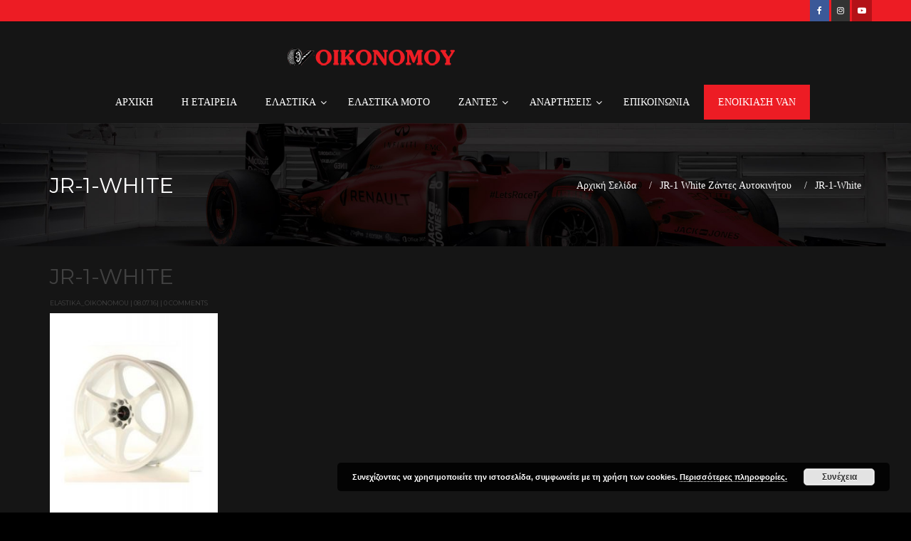

--- FILE ---
content_type: text/html; charset=UTF-8
request_url: https://elastika-oikonomou.gr/?attachment_id=1575
body_size: 15267
content:
<!DOCTYPE html>
<html lang="el">
<head>
<meta charset="UTF-8">
<meta name="viewport" content="width=device-width, initial-scale=1">
<link rel="profile" href="http://gmpg.org/xfn/11">
<link rel="pingback" href="https://elastika-oikonomou.gr/xmlrpc.php">
<link rel="icon" href="https://elastika-oikonomou.gr/wp-content/uploads/2019/06/cropped-Logo-Oikonomou-32x32.png" sizes="32x32" />
<link rel="icon" href="https://elastika-oikonomou.gr/wp-content/uploads/2019/06/cropped-Logo-Oikonomou-192x192.png" sizes="192x192" />
<link rel="apple-touch-icon-precomposed" href="https://elastika-oikonomou.gr/wp-content/uploads/2019/06/cropped-Logo-Oikonomou-180x180.png">
<meta name="msapplication-TileImage" content="https://elastika-oikonomou.gr/wp-content/uploads/2019/06/cropped-Logo-Oikonomou-270x270.png">
<meta name='robots' content='index, follow, max-image-preview:large, max-snippet:-1, max-video-preview:-1' />
	<style>img:is([sizes="auto" i], [sizes^="auto," i]) { contain-intrinsic-size: 3000px 1500px }</style>
	
	<!-- This site is optimized with the Yoast SEO plugin v24.0 - https://yoast.com/wordpress/plugins/seo/ -->
	<title>JR-1-White - ΟΙΚΟΝΟΜΟΥ ΕΛΑΣΤΙΚΑ - ΖΑΝΤΕΣ - ΑΝΑΡΤΗΣΕΙΣ</title>
	<link rel="canonical" href="https://elastika-oikonomou.gr/" />
	<meta property="og:locale" content="el_GR" />
	<meta property="og:type" content="article" />
	<meta property="og:title" content="JR-1-White - ΟΙΚΟΝΟΜΟΥ ΕΛΑΣΤΙΚΑ - ΖΑΝΤΕΣ - ΑΝΑΡΤΗΣΕΙΣ" />
	<meta property="og:url" content="https://elastika-oikonomou.gr/" />
	<meta property="og:site_name" content="ΟΙΚΟΝΟΜΟΥ ΕΛΑΣΤΙΚΑ - ΖΑΝΤΕΣ - ΑΝΑΡΤΗΣΕΙΣ" />
	<meta property="og:image" content="https://elastika-oikonomou.gr" />
	<meta property="og:image:width" content="368" />
	<meta property="og:image:height" content="450" />
	<meta property="og:image:type" content="image/jpeg" />
	<meta name="twitter:card" content="summary_large_image" />
	<script type="application/ld+json" class="yoast-schema-graph">{"@context":"https://schema.org","@graph":[{"@type":"WebPage","@id":"https://elastika-oikonomou.gr/","url":"https://elastika-oikonomou.gr/","name":"JR-1-White - ΟΙΚΟΝΟΜΟΥ ΕΛΑΣΤΙΚΑ - ΖΑΝΤΕΣ - ΑΝΑΡΤΗΣΕΙΣ","isPartOf":{"@id":"https://elastika-oikonomou.gr/#website"},"primaryImageOfPage":{"@id":"https://elastika-oikonomou.gr/#primaryimage"},"image":{"@id":"https://elastika-oikonomou.gr/#primaryimage"},"thumbnailUrl":"https://elastika-oikonomou.gr/wp-content/uploads/2016/07/JR-1-White.jpg","datePublished":"2016-07-08T12:36:14+00:00","dateModified":"2016-07-08T12:36:14+00:00","breadcrumb":{"@id":"https://elastika-oikonomou.gr/#breadcrumb"},"inLanguage":"el","potentialAction":[{"@type":"ReadAction","target":["https://elastika-oikonomou.gr/"]}]},{"@type":"ImageObject","inLanguage":"el","@id":"https://elastika-oikonomou.gr/#primaryimage","url":"https://elastika-oikonomou.gr/wp-content/uploads/2016/07/JR-1-White.jpg","contentUrl":"https://elastika-oikonomou.gr/wp-content/uploads/2016/07/JR-1-White.jpg","width":368,"height":450},{"@type":"BreadcrumbList","@id":"https://elastika-oikonomou.gr/#breadcrumb","itemListElement":[{"@type":"ListItem","position":1,"name":"Home","item":"https://elastika-oikonomou.gr/"},{"@type":"ListItem","position":2,"name":"JR-1 White Ζάντες Αυτοκινήτου","item":"https://elastika-oikonomou.gr/shop/jr-1-white-%ce%b6%ce%ac%ce%bd%cf%84%ce%b5%cf%82-%ce%b1%cf%85%cf%84%ce%bf%ce%ba%ce%b9%ce%bd%ce%ae%cf%84%ce%bf%cf%85/"},{"@type":"ListItem","position":3,"name":"JR-1-White"}]},{"@type":"WebSite","@id":"https://elastika-oikonomou.gr/#website","url":"https://elastika-oikonomou.gr/","name":"ΟΙΚΟΝΟΜΟΥ ΕΛΑΣΤΙΚΑ - ΖΑΝΤΕΣ - ΑΝΑΡΤΗΣΕΙΣ","description":"ΕΛΑΣΤΙΚΑ-ΖΑΝΤΕΣ-ΕΥΘΥΓΡΑΜΜΙΣΕΙΣ-ΑΜΟΡΤΙΣΕΡ-ΕΛΑΤΗΡΙΑ","publisher":{"@id":"https://elastika-oikonomou.gr/#organization"},"potentialAction":[{"@type":"SearchAction","target":{"@type":"EntryPoint","urlTemplate":"https://elastika-oikonomou.gr/?s={search_term_string}"},"query-input":{"@type":"PropertyValueSpecification","valueRequired":true,"valueName":"search_term_string"}}],"inLanguage":"el"},{"@type":"Organization","@id":"https://elastika-oikonomou.gr/#organization","name":"ΑΦΟΙ ΟΙΚΟΝΟΜΟΥ","url":"https://elastika-oikonomou.gr/","logo":{"@type":"ImageObject","inLanguage":"el","@id":"https://elastika-oikonomou.gr/#/schema/logo/image/","url":"https://elastika-oikonomou.gr/wp-content/uploads/2016/03/logo-oik2.png","contentUrl":"https://elastika-oikonomou.gr/wp-content/uploads/2016/03/logo-oik2.png","width":487,"height":58,"caption":"ΑΦΟΙ ΟΙΚΟΝΟΜΟΥ"},"image":{"@id":"https://elastika-oikonomou.gr/#/schema/logo/image/"}}]}</script>
	<!-- / Yoast SEO plugin. -->


<link rel='dns-prefetch' href='//maps.googleapis.com' />
<link rel="alternate" type="application/rss+xml" title="Ροή RSS &raquo; ΟΙΚΟΝΟΜΟΥ ΕΛΑΣΤΙΚΑ - ΖΑΝΤΕΣ - ΑΝΑΡΤΗΣΕΙΣ" href="https://elastika-oikonomou.gr/feed/" />
<link rel="alternate" type="application/rss+xml" title="Ροή Σχολίων &raquo; ΟΙΚΟΝΟΜΟΥ ΕΛΑΣΤΙΚΑ - ΖΑΝΤΕΣ - ΑΝΑΡΤΗΣΕΙΣ" href="https://elastika-oikonomou.gr/comments/feed/" />
<script type="text/javascript">
/* <![CDATA[ */
window._wpemojiSettings = {"baseUrl":"https:\/\/s.w.org\/images\/core\/emoji\/15.0.3\/72x72\/","ext":".png","svgUrl":"https:\/\/s.w.org\/images\/core\/emoji\/15.0.3\/svg\/","svgExt":".svg","source":{"concatemoji":"https:\/\/elastika-oikonomou.gr\/wp-includes\/js\/wp-emoji-release.min.js?ver=6.7.4"}};
/*! This file is auto-generated */
!function(i,n){var o,s,e;function c(e){try{var t={supportTests:e,timestamp:(new Date).valueOf()};sessionStorage.setItem(o,JSON.stringify(t))}catch(e){}}function p(e,t,n){e.clearRect(0,0,e.canvas.width,e.canvas.height),e.fillText(t,0,0);var t=new Uint32Array(e.getImageData(0,0,e.canvas.width,e.canvas.height).data),r=(e.clearRect(0,0,e.canvas.width,e.canvas.height),e.fillText(n,0,0),new Uint32Array(e.getImageData(0,0,e.canvas.width,e.canvas.height).data));return t.every(function(e,t){return e===r[t]})}function u(e,t,n){switch(t){case"flag":return n(e,"\ud83c\udff3\ufe0f\u200d\u26a7\ufe0f","\ud83c\udff3\ufe0f\u200b\u26a7\ufe0f")?!1:!n(e,"\ud83c\uddfa\ud83c\uddf3","\ud83c\uddfa\u200b\ud83c\uddf3")&&!n(e,"\ud83c\udff4\udb40\udc67\udb40\udc62\udb40\udc65\udb40\udc6e\udb40\udc67\udb40\udc7f","\ud83c\udff4\u200b\udb40\udc67\u200b\udb40\udc62\u200b\udb40\udc65\u200b\udb40\udc6e\u200b\udb40\udc67\u200b\udb40\udc7f");case"emoji":return!n(e,"\ud83d\udc26\u200d\u2b1b","\ud83d\udc26\u200b\u2b1b")}return!1}function f(e,t,n){var r="undefined"!=typeof WorkerGlobalScope&&self instanceof WorkerGlobalScope?new OffscreenCanvas(300,150):i.createElement("canvas"),a=r.getContext("2d",{willReadFrequently:!0}),o=(a.textBaseline="top",a.font="600 32px Arial",{});return e.forEach(function(e){o[e]=t(a,e,n)}),o}function t(e){var t=i.createElement("script");t.src=e,t.defer=!0,i.head.appendChild(t)}"undefined"!=typeof Promise&&(o="wpEmojiSettingsSupports",s=["flag","emoji"],n.supports={everything:!0,everythingExceptFlag:!0},e=new Promise(function(e){i.addEventListener("DOMContentLoaded",e,{once:!0})}),new Promise(function(t){var n=function(){try{var e=JSON.parse(sessionStorage.getItem(o));if("object"==typeof e&&"number"==typeof e.timestamp&&(new Date).valueOf()<e.timestamp+604800&&"object"==typeof e.supportTests)return e.supportTests}catch(e){}return null}();if(!n){if("undefined"!=typeof Worker&&"undefined"!=typeof OffscreenCanvas&&"undefined"!=typeof URL&&URL.createObjectURL&&"undefined"!=typeof Blob)try{var e="postMessage("+f.toString()+"("+[JSON.stringify(s),u.toString(),p.toString()].join(",")+"));",r=new Blob([e],{type:"text/javascript"}),a=new Worker(URL.createObjectURL(r),{name:"wpTestEmojiSupports"});return void(a.onmessage=function(e){c(n=e.data),a.terminate(),t(n)})}catch(e){}c(n=f(s,u,p))}t(n)}).then(function(e){for(var t in e)n.supports[t]=e[t],n.supports.everything=n.supports.everything&&n.supports[t],"flag"!==t&&(n.supports.everythingExceptFlag=n.supports.everythingExceptFlag&&n.supports[t]);n.supports.everythingExceptFlag=n.supports.everythingExceptFlag&&!n.supports.flag,n.DOMReady=!1,n.readyCallback=function(){n.DOMReady=!0}}).then(function(){return e}).then(function(){var e;n.supports.everything||(n.readyCallback(),(e=n.source||{}).concatemoji?t(e.concatemoji):e.wpemoji&&e.twemoji&&(t(e.twemoji),t(e.wpemoji)))}))}((window,document),window._wpemojiSettings);
/* ]]> */
</script>

<style id='wp-emoji-styles-inline-css' type='text/css'>

	img.wp-smiley, img.emoji {
		display: inline !important;
		border: none !important;
		box-shadow: none !important;
		height: 1em !important;
		width: 1em !important;
		margin: 0 0.07em !important;
		vertical-align: -0.1em !important;
		background: none !important;
		padding: 0 !important;
	}
</style>
<link rel='stylesheet' id='contact-form-7-css' href='https://elastika-oikonomou.gr/wp-content/plugins/contact-form-7/includes/css/styles.css?ver=6.0.6' type='text/css' media='all' />
<style id='woocommerce-inline-inline-css' type='text/css'>
.woocommerce form .form-row .required { visibility: visible; }
</style>
<link rel='stylesheet' id='bootstrap.min-css' href='https://elastika-oikonomou.gr/wp-content/themes/mechanico/css/bootstrap.min.css?ver=1.2' type='text/css' media='all' />
<link rel='stylesheet' id='fontawesome-css' href='https://elastika-oikonomou.gr/wp-content/themes/mechanico/css/font-awesome.min.css?ver=1.2' type='text/css' media='all' />
<link rel='stylesheet' id='mechanico_normalize-css' href='https://elastika-oikonomou.gr/wp-content/themes/mechanico/css/normalize.css?ver=1.2' type='text/css' media='all' />
<link rel='stylesheet' id='mechanico_theme_style-css' href='https://elastika-oikonomou.gr/wp-content/themes/mechanico/style.css?ver=1.2' type='text/css' media='all' />
<link rel='stylesheet' id='mechanico_typo_style-css' href='https://elastika-oikonomou.gr/wp-content/themes/mechanico/css/typo.css?ver=1.2' type='text/css' media='all' />
<link rel='stylesheet' id='icomoon-css' href='https://elastika-oikonomou.gr/wp-content/themes/mechanico/css/icomoon.css?ver=1.2' type='text/css' media='all' />
<link rel='stylesheet' id='mechanico_flaticon-css' href='https://elastika-oikonomou.gr/wp-content/themes/mechanico/css/flaticon.css?ver=1.2' type='text/css' media='all' />
<link rel='stylesheet' id='owl.carousel-css' href='https://elastika-oikonomou.gr/wp-content/themes/mechanico/css/owl.carousel.css?ver=1.2' type='text/css' media='all' />
<link rel='stylesheet' id='owl.theme-css' href='https://elastika-oikonomou.gr/wp-content/themes/mechanico/css/owl.theme.css?ver=1.2' type='text/css' media='all' />
<link rel='stylesheet' id='prettyPhoto-css' href='https://elastika-oikonomou.gr/wp-content/themes/mechanico/css/prettyPhoto.css?ver=1.2' type='text/css' media='all' />
<link rel='stylesheet' id='mechanico_transitions-css' href='https://elastika-oikonomou.gr/wp-content/themes/mechanico/css/transitions.css?ver=1.2' type='text/css' media='all' />
<link rel='stylesheet' id='mechanico_responsive-css' href='https://elastika-oikonomou.gr/wp-content/themes/mechanico/css/responsive.css?ver=1.2' type='text/css' media='all' />
<link rel='stylesheet' id='mechanico_woocommerce_styling-css' href='https://elastika-oikonomou.gr/wp-content/themes/mechanico/css/woocommerce.css?ver=6.7.4' type='text/css' media='all' />
<link rel='stylesheet' id='mechanico_theme_colors-css' href='https://elastika-oikonomou.gr/wp-content/themes/mechanico/css/color.css?ver=1.2' type='text/css' media='all' />
<link rel='stylesheet' id='fw-ext-breadcrumbs-add-css-css' href='https://elastika-oikonomou.gr/wp-content/themes/mechanico/framework-customizations/extensions/breadcrumbs/static/css/style.css?ver=6.7.4' type='text/css' media='all' />
<link rel='stylesheet' id='fw-ext-builder-frontend-grid-css' href='https://elastika-oikonomou.gr/wp-content/plugins/unyson/framework/extensions/builder/static/css/frontend-grid.css?ver=1.2.12' type='text/css' media='all' />
<link rel='stylesheet' id='fw-ext-forms-default-styles-css' href='https://elastika-oikonomou.gr/wp-content/plugins/unyson/framework/extensions/forms/static/css/frontend.css?ver=2.7.28' type='text/css' media='all' />
<link rel='stylesheet' id='ubermenu-css' href='https://elastika-oikonomou.gr/wp-content/plugins/ubermenu/pro/assets/css/ubermenu.min.css?ver=3.2.7' type='text/css' media='all' />
<link rel='stylesheet' id='ubermenu-font-awesome-css' href='https://elastika-oikonomou.gr/wp-content/plugins/ubermenu/assets/css/fontawesome/css/font-awesome.min.css?ver=4.3' type='text/css' media='all' />
<script type="text/javascript" src="https://elastika-oikonomou.gr/wp-includes/js/jquery/jquery.min.js?ver=3.7.1" id="jquery-core-js"></script>
<script type="text/javascript" src="https://elastika-oikonomou.gr/wp-includes/js/jquery/jquery-migrate.min.js?ver=3.4.1" id="jquery-migrate-js"></script>
<script type="text/javascript" src="https://elastika-oikonomou.gr/wp-content/plugins/woocommerce/assets/js/jquery-blockui/jquery.blockUI.min.js?ver=2.7.0-wc.9.4.4" id="jquery-blockui-js" defer="defer" data-wp-strategy="defer"></script>
<script type="text/javascript" id="wc-add-to-cart-js-extra">
/* <![CDATA[ */
var wc_add_to_cart_params = {"ajax_url":"\/wp-admin\/admin-ajax.php","wc_ajax_url":"\/?wc-ajax=%%endpoint%%","i18n_view_cart":"\u039a\u03b1\u03bb\u03ac\u03b8\u03b9","cart_url":"https:\/\/elastika-oikonomou.gr\/?page_id=288","is_cart":"","cart_redirect_after_add":"no"};
/* ]]> */
</script>
<script type="text/javascript" src="https://elastika-oikonomou.gr/wp-content/plugins/woocommerce/assets/js/frontend/add-to-cart.min.js?ver=9.4.4" id="wc-add-to-cart-js" defer="defer" data-wp-strategy="defer"></script>
<script type="text/javascript" src="https://elastika-oikonomou.gr/wp-content/plugins/woocommerce/assets/js/js-cookie/js.cookie.min.js?ver=2.1.4-wc.9.4.4" id="js-cookie-js" defer="defer" data-wp-strategy="defer"></script>
<script type="text/javascript" id="woocommerce-js-extra">
/* <![CDATA[ */
var woocommerce_params = {"ajax_url":"\/wp-admin\/admin-ajax.php","wc_ajax_url":"\/?wc-ajax=%%endpoint%%"};
/* ]]> */
</script>
<script type="text/javascript" src="https://elastika-oikonomou.gr/wp-content/plugins/woocommerce/assets/js/frontend/woocommerce.min.js?ver=9.4.4" id="woocommerce-js" defer="defer" data-wp-strategy="defer"></script>
<script type="text/javascript" src="https://elastika-oikonomou.gr/wp-content/themes/mechanico/js/countdown.js?ver=1.2" id="countdown-js"></script>
<script type="text/javascript" src="https://elastika-oikonomou.gr/wp-content/themes/mechanico/js/countTo.js?ver=1.2" id="countTo-js"></script>
<script type="text/javascript" src="https://elastika-oikonomou.gr/wp-content/plugins/unyson/framework/static/js/fw-form-helpers.js?ver=6.7.4" id="fw-form-helpers-js"></script>
<link rel="https://api.w.org/" href="https://elastika-oikonomou.gr/wp-json/" /><link rel="alternate" title="JSON" type="application/json" href="https://elastika-oikonomou.gr/wp-json/wp/v2/media/1575" /><link rel="EditURI" type="application/rsd+xml" title="RSD" href="https://elastika-oikonomou.gr/xmlrpc.php?rsd" />
<meta name="generator" content="WordPress 6.7.4" />
<meta name="generator" content="WooCommerce 9.4.4" />
<link rel='shortlink' href='https://elastika-oikonomou.gr/?p=1575' />
<link rel="alternate" title="oEmbed (JSON)" type="application/json+oembed" href="https://elastika-oikonomou.gr/wp-json/oembed/1.0/embed?url=https%3A%2F%2Felastika-oikonomou.gr%2F%3Fattachment_id%3D1575" />
<link rel="alternate" title="oEmbed (XML)" type="text/xml+oembed" href="https://elastika-oikonomou.gr/wp-json/oembed/1.0/embed?url=https%3A%2F%2Felastika-oikonomou.gr%2F%3Fattachment_id%3D1575&#038;format=xml" />
<!-- start Simple Custom CSS and JS -->
<style type="text/css">
/* igg8g */

#tg-nav .navbar-header .navbar-toggle {
	background-color:#ed1c24!important
}


</style>
<!-- end Simple Custom CSS and JS -->
<!-- start Simple Custom CSS and JS -->
<style type="text/css">
.tg-main-section {
    padding: 20px 0;
}
.tg-textbox ul li .tg-count {
  color:#ed1c24;
}
.tg-pagination ul.page-numbers li a, .tg-pagination ul li a {
    display: block;
    color: #f3f3f3;
}
.tg-pagination ul.page-numbers li a:hover, .tg-pagination ul li a:hover {
    color: #000;
}

/*SINGLE PRODUCT PAGE CUSTOM*/
.tg-product-detail .tg-description {
    padding: 10px 0;
    font-size: 14px;
    line-height: 20px;
    color: #FFF;
    border-top: none;
    border-bottom: none;
}
.woocommerce div.product .product_title {
    color: #fff;
    line-height: 25px;
}
/*END*/
/*SITE BREADCRUMB*/
.tg-breadcrumb {
    color: #fff;
    float: right;
    font-size: 12px;
    line-height: 12px;
    list-style: none;
    margin: 8px 0 0;
    padding: 0;
    text-align: center;
    text-transform: none;
}
.woocommerce h1, .single-product-detail h1.product_title {
    margin: 0px;
    font-size: 17px;
    line-height: 28px;
    font-weight: bold;
    text-transform: none;
    font-family: "PT Sans",sans-serif!important;
}
/*.tg-banner h1 {
    font-size: 14px;
    line-height: 30px;
    text-transform: none;
    color: #FFF;
    float: left;
    margin: 0px;
}*/
/*END*/
body h2 {
 text-transform:none; 
 color:#fff;
}
li {
    line-height: 28px;
    list-style: inherit;
}
.ubermenu:not(.ubermenu-transition-slide) .ubermenu-submenu.ubermenu-submenu-type-flyout {
    max-height: 99999px!impotant;
    background: rgba(0, 0, 0, 0.9)!important;
}
.ubermenu-main .ubermenu-submenu.ubermenu-submenu-drop {
    background-color: rgba(0, 0, 0, 0.89)!important;
    border: 1px solid #000!important!;
}
.ubermenu-sub-indicators .ubermenu-has-submenu-drop > .ubermenu-target::after {
    position: absolute;
    right: 10px;
    top: 50%;
    margin-top: -6px;
    content: "";
    display: inline-block;
    font-family: FontAwesome;
    font-style: normal;
    font-weight: 400;
    line-height: 1;
    color: inherit;
    background: none;
}
body {
    overflow-x: hidden;
}

.tg-rightarea {
    float: none;
    position: relative;
    margin-left: auto;
    margin-right: auto;
    /*width:780px;*/
    width:100%;
    /*width:1000px;*/
}
.tg-banner {
    overflow: hidden;
    padding: 215px 0px 50px;
    height: 315px;
}
.col-lg-4 {
    width: 33.33333333%;
    max-height: 420px;
    height: 500px;
}
.tg-heading-border h3 {
    font-size: 16px;
    line-height: 16px;
    text-transform: none;
    font-weight: 600;
}
body.search .tg-post figure img {
  width:270px;
  height:330px;
  background-color:#fff;
}
i {
  margin-right:5px;
}
.fa .fa-facebook i {
  background-color:#000;
}
body.search .tg-post .tg-description p {
    line-height: 15px;
    font-size:12px;
}
body.search .tg-readmore {
      padding-top:60px;
      visibility: hidden;
}
body.search .tg-post span.tg-post-date {
    visibility: hidden;
}
body.search .archive-post-area .tg-post {
    margin-right: 10px;
}
body.search .tg-post {
    margin-bottom:30px;
    width: 32%;
    float: left;
    overflow: hidden;
    position: relative;
    border: 1px solid #ddd;
	max-height: 470px;
}
.oik-contact-img img {
  max-height:300px;
}
.oik-widget {
 float:right;
position:relative;
}
.woocommerce .woocommerce-info {
    border-top-color: #ee1d24;
    width: 100%;
    float: left;
}
.woocommerce .woocommerce-info::before {
    color: #ee1d24;
    width: 100%;
    float: left;
}
.tg-post .tg-post-data .tg-metadata {
    width: 100%;
    float: left;
    position: static;
    padding: 0;
  height:1px;
  visibility:hidden;
}
a:hover span {
 color: #fff; 
}
ul.submenu-item-1712 li a:hover {
 color: #ee1d24;  
}
.tg-infobox {
    color: #fff;
    text-align: center;
}
.tg-infobox i {
    color: #fff;
}
.oik-cat-image img {
width:300px;
  position:absolute;
}
.product_meta span {
    color: #fff;
}
.product_meta a {
    color: #fff;
}
#description h2 {
      color: #fff;
}
#main {background-color: #151515;}
.tg-pagination ul {
    width: 100%;
    float: right;
    margin: 0px;
    padding: 0px;
    list-style: outside none none;
    text-align: center;
    line-height: inherit;
    border-left: 1px solid #CCC;
    border-right: 1px solid #CCC;
    background: #f7f7f7;
}
.tg-widget {
    width: 100%;
    float: left;
    margin: 0px 0px 30px;
    background: #ffffff;
}
.tg-widget form {
    width: 100%;
    float: left;
    position: relative;
    background: #ffffff;
}
.tg-feature-data p {
    color: #333333;
}
.tg-feature-data .tg-heading-border h3 {
    color: #333333;
}
.col-xs-12 h3 {
    color: #ffffff;
}
.tg-section-head .tg-haslayout h2 {
    color: #ffffff;
}
.tg-product-info {
    padding: 20px;
    text-align: center;
    border-top: 1px solid #ddd;
    background-color: #ffffff;
}
.tg-product {
    float: left;
    width: 100%;
    position: relative;
    border: 3px solid #C8C8C8;
}
.tg-post-data {
    padding: 20px;
    color: #505050;
    position: relative;
    background-color: #ffffff;
}
.tg-pagination ul.page-numbers li a.next {
    padding: 0px 10px 0px 0px;
    width: 40px;
}
.tg-pagination ul {
    background: #ed1c24;
    color:#fff;
}
.page-numbers current {
  color:#fff;
}
.page-numbers a:hover {
  color:#fff;
}
.product_meta {
    padding: 0px 0 0;
}
.review-reference {
    width: 100%;
    float: left;
    padding: 0 0 0px;
    line-height: normal;
    visibility: hidden;
    height: 1px;
}
.tg-product-detail .tg-product-data .tg-heading-border {
    margin: 0 0 5px;
}
/* Contact Form Customization*/
textarea {
 height:250px; 
}
textarea, input[type="text"], input[type="password"], input[type="datetime"], input[type="datetime-local"], input[type="date"], input[type="month"], input[type="time"], input[type="week"], input[type="number"], input[type="email"], input[type="url"], input[type="search"], input[type="tel"], input[type="color"], .uneditable-input {
  font-size: 15px;
  color:#fff;
}
input[type="submit"] {
  color:#fff;
  background-color:#ed1c24;
  padding-top:10px;
  padding-bottom:10px;
  padding-left:25px;
  padding-right:25px;
  border:1px solid #ed1c24;
}
form p {
    float: left;
    position: relative;
    width: 100%;
    color: #fff;
}
.appointment-banner .frame-img {
    bottom: 0;
    margin: 0;
}
div.wpcf7-validation-errors {
    border: none;
  color:#ed1c24;
}
/*End Contact Form Customization*/
.appointment-banner .frame-img img {
    position: absolute;
    right: 0;
    width: 355px !important;
    max-width: 355px !important;
}
.tg-col h3 {
    border-bottom: 1px solid #fff;
    padding-bottom: 10px;
}
.cart-icon   {
  visibility:hidden;
}
.tg-product-icon li {
    right: 40%;
}
.cff-likebox {
    margin: 0px 0px 0px;
}
strong {
    color: inherit;
}
#header {
    padding: 10px 0px 5px 0px;
    position: absolute;
    z-index: 99;
    background-color: #151515;
 /* border-bottom: 5px solid #505050;*/
  -webkit-box-shadow: 0 2px 2px -2px #333;
   -moz-box-shadow: 0 2px 2px -2px #333;
        box-shadow: 0 2px 2px -2px #333;
}
.tg-btn {
    background: #ED1C24 none repeat scroll 0% 0%;
}
.tg-post-detail .tg-post .tg-post-data {
    padding: 25px;
}
.tags ul.tg-tags li a {
    padding: 0px 20px;
    color: #C3C3C3;
    display: block;
    line-height: inherit;
}
.form-search fieldset input {
    z-index: 1;
    padding-right: 45px;
    color: #666;
}
.tg-inner-header .tg-nav {
    border-color: #FFF;
    border: none;
}
.tg-widget > h3 {
    width: 100%;
    float: left;
    margin: 0px;
    color: #FFF;
    padding: 20px;
    font-size: 16px;
    line-height: 16px;
    background: #ed1c24 none repeat scroll 0% 0%;
    text-transform: uppercase;
}
.aligncenter, div.aligncenter {
    display: block;
    margin: 0px auto;
    border: 2px solid;
}
.wr-element-container .wr-element-submenu ul li:hover a:hover {
    color: #ee1d24;
}
.logo {
    float: none;
    padding-top: 10px;
    position: relative;
    width: 490px;
    margin-left: auto;
    margin-right: auto;
}


</style>
<!-- end Simple Custom CSS and JS -->
<!-- start Simple Custom CSS and JS -->
<style type="text/css">
/* Remove error notices box border */

div.wpcf7-response-output, div.wpcf7-validation-errors { display: none !important; }


</style>
<!-- end Simple Custom CSS and JS -->
<!-- start Simple Custom CSS and JS -->
<style type="text/css">
.mp_one {
    color: #ffffff!important;
    font-size: 16px!important;
    line-height: 46px!important;
    padding: 0 50px!important;
    text-align: center!important;
    background: #ED1C24!important;
    display: inline-block!important;
    vertical-align: middle!important;
    text-transform: uppercase!important;
    text-decoration: none!important;

}


.mp_one:hover{
    color: #282828!important;
    background: #ffffff!important;
}

</style>
<!-- end Simple Custom CSS and JS -->
<!-- start Simple Custom CSS and JS -->
<style type="text/css">
div.tg-description p {
    background:none!important;
}

div.tg-description.tg-haslayout p {
    background: none!important;
}
</style>
<!-- end Simple Custom CSS and JS -->
<!-- start Simple Custom CSS and JS -->
<style type="text/css">
div.tg-heading-border h3 a {
    font-size: 12px!important;
}



div.tg-product-info.tg-haslayout {
    height: 100px!important;
}

div.tg-heading-border h3 a {
    height: 35px!important;
}


input.search-field {
  color: #505050!important;
}

div form button {
  width:100%;
  background-color: #ED1C24!important;
  text-decoration: underline!important;
}</style>
<!-- end Simple Custom CSS and JS -->
<!-- start Simple Custom CSS and JS -->
<style type="text/css">
.postid-2729 div.tg-heading-border {
    display: none;
}

.postid-2729 div.container h1 {
    display: none;
}



.postid-171 div.tg-heading-border {
    display: none;
}

.postid-171 div.container h1 {
    display: none;
}



.postid-172 div.tg-heading-border {
    display: none;
}

.postid-172 div.container h1 {
    display: none;
}



.postid-173 div.tg-heading-border {
    display: none;
}

.postid-173 div.container h1 {
    display: none;
}
</style>
<!-- end Simple Custom CSS and JS -->
<!-- start Simple Custom CSS and JS -->
<style type="text/css">
div.tg-heading-border h3 a {
    font-size: 17px;
    letter-spacing: 3px;
    text-align: center!important;
}


figure.tg-post-img.tg-haslayout a img {
    height: 100&!important;
}

div.tg-post-data.tg-haslayout {
    height: 115%!important;
}




</style>
<!-- end Simple Custom CSS and JS -->
<!-- start Simple Custom CSS and JS -->
<style type="text/css">
.postid-2729 div.nivo-lightbox-image {
    display: none!important;
}

.postid-2729 div.nivo-lightbox-overlay.nivo-lightbox-theme-default.nivo-lightbox-effect-fade.nivo-lightbox-open {
    display: none!important;
}



#cboxCurrent {
    display: none!important;
}</style>
<!-- end Simple Custom CSS and JS -->
<!-- Global site tag (gtag.js) - Google Analytics -->
<script async src="https://www.googletagmanager.com/gtag/js?id=UA-142796205-1"></script>
<script>
  window.dataLayer = window.dataLayer || [];
  function gtag(){dataLayer.push(arguments);}
  gtag('js', new Date());

  gtag('config', 'UA-142796205-1');
</script><style id="ubermenu-custom-generated-css">
/** UberMenu Custom Menu Styles (Customizer) **/
/* main */
.ubermenu-main { margin-top:10px; }
.ubermenu.ubermenu-main { background:none; border:none; box-shadow:none; }
.ubermenu.ubermenu-main .ubermenu-item-level-0 > .ubermenu-target { border:none; box-shadow:none; }
.ubermenu.ubermenu-main.ubermenu-horizontal .ubermenu-submenu-drop.ubermenu-submenu-align-left_edge_bar, .ubermenu.ubermenu-main.ubermenu-horizontal .ubermenu-submenu-drop.ubermenu-submenu-align-full_width { left:0; }
.ubermenu.ubermenu-main.ubermenu-horizontal .ubermenu-item-level-0.ubermenu-active > .ubermenu-submenu-drop, .ubermenu.ubermenu-main.ubermenu-horizontal:not(.ubermenu-transition-shift) .ubermenu-item-level-0 > .ubermenu-submenu-drop { margin-top:0; }
.ubermenu-main.ubermenu-transition-fade .ubermenu-item .ubermenu-submenu-drop { margin-top:0; }
.ubermenu-main .ubermenu-item-level-0 > .ubermenu-target { color:#ffffff; }
.ubermenu.ubermenu-main .ubermenu-item-level-0:hover > .ubermenu-target, .ubermenu-main .ubermenu-item-level-0.ubermenu-active > .ubermenu-target { color:#ed1c24; }
.ubermenu-main .ubermenu-item-level-0.ubermenu-current-menu-item > .ubermenu-target, .ubermenu-main .ubermenu-item-level-0.ubermenu-current-menu-parent > .ubermenu-target, .ubermenu-main .ubermenu-item-level-0.ubermenu-current-menu-ancestor > .ubermenu-target { color:#9b9b9b; }
.ubermenu-main .ubermenu-item.ubermenu-item-level-0 > .ubermenu-highlight { color:#ffffff; }
.ubermenu-main .ubermenu-submenu.ubermenu-submenu-drop { background-color:#000000; border:1px solid #000000; }
.ubermenu-main .ubermenu-item-level-0 > .ubermenu-submenu-drop { box-shadow:0 0 20px rgba(0,0,0, 0.5); }
.ubermenu-main .ubermenu-item-normal > .ubermenu-target { color:#ffffff; }
.ubermenu.ubermenu-main .ubermenu-item-normal > .ubermenu-target:hover, .ubermenu.ubermenu-main .ubermenu-item-normal.ubermenu-active > .ubermenu-target { color:#dd3333; }
.ubermenu-main .ubermenu-item-normal.ubermenu-current-menu-item > .ubermenu-target { color:#9e9e9e; }


/** UberMenu Custom Menu Item Styles (Menu Item Settings) **/
/* 4394 */  .ubermenu .ubermenu-item.ubermenu-item-4394 > .ubermenu-target { background:#ed1c24; }
            .ubermenu .ubermenu-item.ubermenu-item-4394.ubermenu-active > .ubermenu-target, .ubermenu .ubermenu-item.ubermenu-item-4394:hover > .ubermenu-target, .ubermenu .ubermenu-submenu .ubermenu-item.ubermenu-item-4394.ubermenu-active > .ubermenu-target, .ubermenu .ubermenu-submenu .ubermenu-item.ubermenu-item-4394:hover > .ubermenu-target { color:#151515; }

/* Status: Loaded from Transient */

</style>
<style>

    div.tg-404.tg-haslayout h2 {
    display: none;
}

div.tg-description p {
    background-color: #151515;
}


div.tg-search.tg-haslayout {
    display: none;
}
	
			.mec-home-menu-color .cart-contents a#tg-minicart-button,
		.mec-home-menu-color .tg-addnav li a,
		.mec-home-menu-color .tg-languages a#tg-languages-button span,
		.mec-home-menu-color .tg-languages a#tg-languages-button i,
		.mec-home-menu-color #tg-minicart-button i,
		.mec-home-menu-color .tg-nav > .collapse > ul > li > a{color: #f4f4f4;}
		.mec-home-menu-color .tg-nav ul > li > a:after,
		.mec-home-menu-color .tg-languages:after,
		.mec-home-menu-color .tg-addnav li:after{background: #f4f4f4;}
		.mec-home-menu-color .tg-nav{border-color: #f4f4f4;}
		
            body,p,ul,li {
            font-size:14px;
            font-family:Verdana;
            font-style:300;
            color:#ffffff;
        }
        h1{
            font-size:30px;
            font-family:Verdana;
            font-style:300;
            color:#ffffff;
        }
        h2{
            font-size:20px;
            font-family:Verdana;
            font-style:300;
            color:#ffffff;
        }
        h3{font-size:17px;
           font-family:Verdana;
           font-style:300;
           color:#ffffff;
        }
        h4{font-size:24px;
           font-family:Verdana;
           font-style:300;
           color:#ffffff;
        }
        h5{font-size:9px;
           font-family:Verdana;
           font-style:300;
           color:#ffffff;
        }
        h6{font-size:16px;
           font-family:Verdana;
           font-style:300;
           color:#ffffff;
        }	
        
        /* =============================================
                                        new color css 
                ============================================= */
                    body{background-color:#000000 !important;}
        
        /*Body Text Color End*/
                    /* =============================================
							Theme Background Color
				============================================= */
				.tg-btn:hover,
				.tg-btn.active,
				.tg-badge,
				.tg-nav ul li a:after,
				.tg-stock:hover,
				.tg-modal-content .head,
				.tg-modal-content .tg-foot,
				.tg-bgcolortheme,
				.tg-section-heading:before,
				.tg-product-icon li a:hover,
				.tg-vehicletype-slider .owl-controls .owl-buttons div i:hover,
				.tg-nav-tabs li:hover,
				.tg-nav-tabs li.active,
				.tg-post:hover .tg-post-date,
				.tg-latest-post ul li:hover .tg-date,
				.tg-col .tg-socialicon li:hover,
				.tg-back-to-top,
				.navbar-toggle,
				.tg-panel-heading.in,
				.tg-panel-body,
				.tg-skill.active .tg-skill-bar,
				.tg-skill:hover .tg-skill-bar,
				.tg-accordion .panel.active,
				.tg-accordion .panel:hover,
				.tg-accordion .panel.active .panel-heading,
				.tg-accordion .panel:hover .panel-heading,
				.tg-pagination ul li.tg-next a:hover,
				.tg-pagination ul li.tg-previous a:hover,
				.tg-pagination ul li a:after,
				.tg-widget ul li a:hover i,
				.tags ul.tg-tags li a:hover,
				.tg-product-nav-tabs li a:hover:after,
				.tg-product-nav-tabs li.active a:after,
				.quantity .plus:hover,
				.quantity .minus:hover,
				.tg-infobox:hover i:after,
				#comming-countdown li:last-child,
				.tg-filter-nav ul li a:hover,
				.owl-theme .owl-controls .owl-page.active span, 
				.owl-theme .owl-controls.clickable .owl-page:hover span,
				.woocommerce-MyAccount-content input[type=submit], 
				.woocommerce-MyAccount-content .woocommerce-Button.button,
				.tg-filter-nav ul li a.active{background:#ed1c24;}

            /*Theme Text Color*/
            a,
			p a,
			p a:hover,
			a:hover, a:focus, a:active,
			.tg-addnav li a:hover,
			.tg-home-slider .owl-controls .owl-buttons .owl-prev:hover,
			.tg-home-slider .owl-controls .owl-buttons .owl-next:hover,
			.tg-buynowbox .tg-btn:hover,
			.tg-product-icon li a,
			.tg-tab-content ul li:after,
			.bottom-bar .addnav ul li:hover a,
			.tg-latest-post ul li:hover .tg-post-contentbox p a,
			.tg-breadcrumb li a:hover,
			.addnav ul li a:hover,
			.tg-skill.active .tg-skill-name,
			.tg-skill:hover .tg-skill-name,
			.tg-readmore:hover,
			.tg-post .tg-post-data .tg-metadata li a:hover,
			.tg-pagination ul li:hover a,
			.tg-widget ul li a:hover,
			.tg-widget ul li time,
			.tg-filter p input,
			.tg-post .tg-description blockquote:before,
			.tg-post .tg-description blockquote:after,
			.review-reference .review:hover,
			.tg-product-nav-tabs li a:hover,
			.tg-product-nav-tabs li.active a,
			.tg-404 h2,
			.woocommerce div.product .stock,
			.woocommerce-MyAccount-navigation  ul li.is-active a,
			.woocommerce-MyAccount-content p a:hover, 
			.woocommerce-MyAccount-navigation  ul li a:hover,
			.woocommerce-account .addresses .title .edit:hover, 	
			.tg-commingsoon-content h1{ color: #ed1c24;}

			

            .tg-nav,
			.tg-team:hover,
			.tg-vehicletype-slider .owl-controls .owl-buttons div i:hover,
			.tg-nav-tabs,
			.tg-textbox ul li .tg-count,
			.tg-three-columns,
			.tg-col .tg-socialicon li:hover,
			.tg-pagination ul li.tg-next:hover,
			.tg-pagination ul li.tg-previous:hover,
			.tags ul.tg-tags li:hover,
			#comming-countdown li:last-child,
			.woocommerce-account .addresses .title .edit:hover
            {border-color:#ed1c24;}
			
            </style>

	<noscript><style>.woocommerce-product-gallery{ opacity: 1 !important; }</style></noscript>
	<meta name="facebook-domain-verification" content="14w2rnk46gxn2yyjou96altsag0xjn" /><style class='wp-fonts-local' type='text/css'>
@font-face{font-family:Inter;font-style:normal;font-weight:300 900;font-display:fallback;src:url('https://elastika-oikonomou.gr/wp-content/plugins/woocommerce/assets/fonts/Inter-VariableFont_slnt,wght.woff2') format('woff2');font-stretch:normal;}
@font-face{font-family:Cardo;font-style:normal;font-weight:400;font-display:fallback;src:url('https://elastika-oikonomou.gr/wp-content/plugins/woocommerce/assets/fonts/cardo_normal_400.woff2') format('woff2');}
</style>
<link rel="icon" href="https://elastika-oikonomou.gr/wp-content/uploads/2019/06/cropped-Logo-Oikonomou-32x32.png" sizes="32x32" />
<link rel="icon" href="https://elastika-oikonomou.gr/wp-content/uploads/2019/06/cropped-Logo-Oikonomou-192x192.png" sizes="192x192" />
<link rel="apple-touch-icon" href="https://elastika-oikonomou.gr/wp-content/uploads/2019/06/cropped-Logo-Oikonomou-180x180.png" />
<meta name="msapplication-TileImage" content="https://elastika-oikonomou.gr/wp-content/uploads/2019/06/cropped-Logo-Oikonomou-270x270.png" />
</head>
<body class="attachment attachment-template-default single single-attachment postid-1575 attachmentid-1575 attachment-jpeg theme-mechanico jr-1-white tg-inner-header  woocommerce-no-js">
        <div  style="background-color:#ed1c24; border-bottom:1px solid #111; position:relative;">
        <div style="background-color:#ed1c24; height:30px; max-width:1170px; position:relative; margin-left:auto; margin-right:auto; padding-top:5px; padding-bottom:5px; font-size:12px; color:#fff;">
		 <div style="right:0;"><div id="text-5" class="widget widget_text oik-widget">			<div class="textwidget"><a style="color:#ffffff;background-color:#3b5998;padding-top:8px; padding-bottom:8px;padding-left:10px;padding-right:5px;" href="https://www.facebook.com/oikonomouelastika/?fref=ts" target="_blank"><i class="fa fa-facebook" aria-hidden="true"></i></a>
<a style="color:#ffffff;background-color:#333333;padding-top:8px; padding-bottom:8px;padding-left:8px;padding-right:3px;" href="https://www.instagram.com/oikonomou_elastika/" target="_blank"><i class="fa fa-instagram" aria-hidden="true"></i></a>
<a style="color:#ffffff;background-color:#b31217;padding-top:8px; padding-bottom:8px;padding-left:8px;padding-right:3px;" href="https://www.youtube.com/channel/UCHDlDcbFyMtMRyB9eb3Pf-w
" target="_blank"><i class="fa fa-youtube-play" aria-hidden="true"></i></a></div>
		</div></div>
        </div>
        </div>
        <div id="wrapper" class="tg-haslayout">
            <header id="header" class="tg-haslayout">
                 			<div class="container">
				<div class="row">
				
						<div class="logo">			<a class="" href="https://elastika-oikonomou.gr/"><img class="" src="//elastika-oikonomou.gr/wp-content/uploads/2019/06/l2.png" alt="ΟΙΚΟΝΟΜΟΥ ΕΛΑΣΤΙΚΑ - ΖΑΝΤΕΣ - ΑΝΑΡΤΗΣΕΙΣ"></a>
			</div>
						<div class="tg-rightarea">
                        
<!-- UberMenu [Configuration:main] [Theme Loc:main-menu] [Integration:auto] -->
<a class="ubermenu-responsive-toggle ubermenu-responsive-toggle-main ubermenu-skin-none ubermenu-loc-main-menu ubermenu-responsive-toggle-content-align-left ubermenu-responsive-toggle-align-full " data-ubermenu-target="ubermenu-main-9-main-menu"><i class="fa fa-bars"></i>Menu</a><nav id="ubermenu-main-9-main-menu" class="ubermenu ubermenu-nojs ubermenu-main ubermenu-menu-9 ubermenu-loc-main-menu ubermenu-responsive ubermenu-responsive-single-column ubermenu-responsive-default ubermenu-responsive-collapse ubermenu-horizontal ubermenu-transition-shift ubermenu-trigger-hover_intent ubermenu-skin-none  ubermenu-bar-align-full ubermenu-items-align-center ubermenu-bound ubermenu-disable-submenu-scroll ubermenu-sub-indicators ubermenu-retractors-responsive"><ul id="ubermenu-nav-main-9-main-menu" class="ubermenu-nav"><li id="menu-item-280" class="ubermenu-item ubermenu-item-type-post_type ubermenu-item-object-page ubermenu-item-home ubermenu-item-280 ubermenu-item-level-0 ubermenu-column ubermenu-column-auto" ><a class="ubermenu-target ubermenu-item-layout-default ubermenu-item-layout-text_only" href="https://elastika-oikonomou.gr/" tabindex="0"><span class="ubermenu-target-title ubermenu-target-text">ΑΡΧΙΚΗ</span></a></li><li id="menu-item-279" class="ubermenu-item ubermenu-item-type-post_type ubermenu-item-object-page ubermenu-item-279 ubermenu-item-level-0 ubermenu-column ubermenu-column-auto" ><a class="ubermenu-target ubermenu-item-layout-default ubermenu-item-layout-text_only" href="https://elastika-oikonomou.gr/about/" tabindex="0"><span class="ubermenu-target-title ubermenu-target-text">Η ΕΤΑΙΡΕΙΑ</span></a></li><li id="menu-item-1777" class="ubermenu-item ubermenu-item-type-taxonomy ubermenu-item-object-product_cat ubermenu-item-has-children ubermenu-item-1777 ubermenu-item-level-0 ubermenu-column ubermenu-column-auto ubermenu-has-submenu-drop ubermenu-has-submenu-flyout" ><a class="ubermenu-target ubermenu-item-layout-default ubermenu-item-layout-text_only" href="https://elastika-oikonomou.gr/product-category/elastika/" tabindex="0"><span class="ubermenu-target-title ubermenu-target-text">ΕΛΑΣΤΙΚΑ</span></a><ul class="ubermenu-submenu ubermenu-submenu-id-1777 ubermenu-submenu-type-flyout ubermenu-submenu-drop ubermenu-submenu-align-left_edge_item" ><li id="menu-item-733" class="ubermenu-item ubermenu-item-type-taxonomy ubermenu-item-object-product_cat ubermenu-item-733 ubermenu-item-auto ubermenu-item-normal ubermenu-item-level-1" ><a class="ubermenu-target ubermenu-item-layout-default ubermenu-item-layout-text_only" href="https://elastika-oikonomou.gr/product-category/elastika/goodyear/"><span class="ubermenu-target-title ubermenu-target-text">Goodyear</span></a></li><li id="menu-item-699" class="ubermenu-item ubermenu-item-type-taxonomy ubermenu-item-object-product_cat ubermenu-item-699 ubermenu-item-auto ubermenu-item-normal ubermenu-item-level-1" ><a class="ubermenu-target ubermenu-item-layout-default ubermenu-item-layout-text_only" href="https://elastika-oikonomou.gr/product-category/elastika/pirelli/"><span class="ubermenu-target-title ubermenu-target-text">Pirelli</span></a></li><li id="menu-item-621" class="ubermenu-item ubermenu-item-type-taxonomy ubermenu-item-object-product_cat ubermenu-item-621 ubermenu-item-auto ubermenu-item-normal ubermenu-item-level-1" ><a class="ubermenu-target ubermenu-item-layout-default ubermenu-item-layout-text_only" href="https://elastika-oikonomou.gr/product-category/elastika/continental/"><span class="ubermenu-target-title ubermenu-target-text">Continental</span></a></li><li id="menu-item-639" class="ubermenu-item ubermenu-item-type-taxonomy ubermenu-item-object-product_cat ubermenu-item-639 ubermenu-item-auto ubermenu-item-normal ubermenu-item-level-1" ><a class="ubermenu-target ubermenu-item-layout-default ubermenu-item-layout-text_only" href="https://elastika-oikonomou.gr/product-category/elastika/michelin/"><span class="ubermenu-target-title ubermenu-target-text">Michelin</span></a></li><li id="menu-item-586" class="ubermenu-item ubermenu-item-type-taxonomy ubermenu-item-object-product_cat ubermenu-item-586 ubermenu-item-auto ubermenu-item-normal ubermenu-item-level-1" ><a class="ubermenu-target ubermenu-item-layout-default ubermenu-item-layout-text_only" href="https://elastika-oikonomou.gr/product-category/elastika/bridgestone/"><span class="ubermenu-target-title ubermenu-target-text">Bridgestone</span></a></li><li id="menu-item-715" class="ubermenu-item ubermenu-item-type-taxonomy ubermenu-item-object-product_cat ubermenu-item-715 ubermenu-item-auto ubermenu-item-normal ubermenu-item-level-1" ><a class="ubermenu-target ubermenu-item-layout-default ubermenu-item-layout-text_only" href="https://elastika-oikonomou.gr/product-category/elastika/dunlop/"><span class="ubermenu-target-title ubermenu-target-text">Dunlop</span></a></li><li id="menu-item-677" class="ubermenu-item ubermenu-item-type-taxonomy ubermenu-item-object-product_cat ubermenu-item-677 ubermenu-item-auto ubermenu-item-normal ubermenu-item-level-1" ><a class="ubermenu-target ubermenu-item-layout-default ubermenu-item-layout-text_only" href="https://elastika-oikonomou.gr/product-category/elastika/toyo/"><span class="ubermenu-target-title ubermenu-target-text">Toyo</span></a></li><li id="menu-item-762" class="ubermenu-item ubermenu-item-type-taxonomy ubermenu-item-object-product_cat ubermenu-item-762 ubermenu-item-auto ubermenu-item-normal ubermenu-item-level-1" ><a class="ubermenu-target ubermenu-item-layout-default ubermenu-item-layout-text_only" href="https://elastika-oikonomou.gr/product-category/elastika/barum/"><span class="ubermenu-target-title ubermenu-target-text">Barum</span></a></li><li id="menu-item-712" class="ubermenu-item ubermenu-item-type-taxonomy ubermenu-item-object-product_cat ubermenu-item-712 ubermenu-item-auto ubermenu-item-normal ubermenu-item-level-1" ><a class="ubermenu-target ubermenu-item-layout-default ubermenu-item-layout-text_only" href="https://elastika-oikonomou.gr/product-category/elastika/yokohama/"><span class="ubermenu-target-title ubermenu-target-text">Yokohama</span></a></li><li class="ubermenu-retractor ubermenu-retractor-mobile"><i class="fa fa-times"></i> Close</li></ul></li><li id="menu-item-748" class="ubermenu-item ubermenu-item-type-taxonomy ubermenu-item-object-product_cat ubermenu-item-748 ubermenu-item-level-0 ubermenu-column ubermenu-column-auto" ><a class="ubermenu-target ubermenu-item-layout-default ubermenu-item-layout-text_only" href="https://elastika-oikonomou.gr/product-category/elastika/moto/" tabindex="0"><span class="ubermenu-target-title ubermenu-target-text">ΕΛΑΣΤΙΚΑ MOTO</span></a></li><li id="menu-item-773" class="ubermenu-item ubermenu-item-type-taxonomy ubermenu-item-object-product_cat ubermenu-item-has-children ubermenu-item-773 ubermenu-item-level-0 ubermenu-column ubermenu-column-auto ubermenu-has-submenu-drop ubermenu-has-submenu-flyout" ><a class="ubermenu-target ubermenu-item-layout-default ubermenu-item-layout-text_only" href="https://elastika-oikonomou.gr/product-category/zantes/" tabindex="0"><span class="ubermenu-target-title ubermenu-target-text">ΖΑΝΤΕΣ</span></a><ul class="ubermenu-submenu ubermenu-submenu-id-773 ubermenu-submenu-type-flyout ubermenu-submenu-drop ubermenu-submenu-align-left_edge_item" ><li id="menu-item-3890" class="ubermenu-item ubermenu-item-type-taxonomy ubermenu-item-object-product_cat ubermenu-item-3890 ubermenu-item-auto ubermenu-item-normal ubermenu-item-level-1" ><a class="ubermenu-target ubermenu-item-layout-default ubermenu-item-layout-text_only" href="https://elastika-oikonomou.gr/product-category/zantes/marathon/"><span class="ubermenu-target-title ubermenu-target-text">Marathon</span></a></li><li id="menu-item-774" class="ubermenu-item ubermenu-item-type-taxonomy ubermenu-item-object-product_cat ubermenu-item-has-children ubermenu-item-774 ubermenu-item-auto ubermenu-item-normal ubermenu-item-level-1 ubermenu-has-submenu-drop ubermenu-has-submenu-flyout" ><a class="ubermenu-target ubermenu-item-layout-default ubermenu-item-layout-text_only" href="https://elastika-oikonomou.gr/product-category/zantes/replica/"><span class="ubermenu-target-title ubermenu-target-text">Replica</span></a><ul class="ubermenu-submenu ubermenu-submenu-id-774 ubermenu-submenu-type-auto ubermenu-submenu-type-flyout ubermenu-submenu-drop ubermenu-submenu-align-left_edge_item" ><li id="menu-item-1311" class="ubermenu-item ubermenu-item-type-taxonomy ubermenu-item-object-product_cat ubermenu-item-1311 ubermenu-item-auto ubermenu-item-normal ubermenu-item-level-2" ><a class="ubermenu-target ubermenu-item-layout-default ubermenu-item-layout-text_only" href="https://elastika-oikonomou.gr/product-category/zantes/replica/alfa-romeo/"><span class="ubermenu-target-title ubermenu-target-text">Alfa Romeo</span></a></li><li id="menu-item-1039" class="ubermenu-item ubermenu-item-type-taxonomy ubermenu-item-object-product_cat ubermenu-item-1039 ubermenu-item-auto ubermenu-item-normal ubermenu-item-level-2" ><a class="ubermenu-target ubermenu-item-layout-default ubermenu-item-layout-text_only" href="https://elastika-oikonomou.gr/product-category/zantes/replica/audi/"><span class="ubermenu-target-title ubermenu-target-text">Audi</span></a></li><li id="menu-item-828" class="ubermenu-item ubermenu-item-type-taxonomy ubermenu-item-object-product_cat ubermenu-item-828 ubermenu-item-auto ubermenu-item-normal ubermenu-item-level-2" ><a class="ubermenu-target ubermenu-item-layout-default ubermenu-item-layout-text_only" href="https://elastika-oikonomou.gr/product-category/zantes/replica/bmw/"><span class="ubermenu-target-title ubermenu-target-text">BMW</span></a></li><li id="menu-item-1279" class="ubermenu-item ubermenu-item-type-taxonomy ubermenu-item-object-product_cat ubermenu-item-1279 ubermenu-item-auto ubermenu-item-normal ubermenu-item-level-2" ><a class="ubermenu-target ubermenu-item-layout-default ubermenu-item-layout-text_only" href="https://elastika-oikonomou.gr/product-category/zantes/replica/fiat/"><span class="ubermenu-target-title ubermenu-target-text">Fiat</span></a></li><li id="menu-item-3968" class="ubermenu-item ubermenu-item-type-taxonomy ubermenu-item-object-product_cat ubermenu-item-3968 ubermenu-item-auto ubermenu-item-normal ubermenu-item-level-2" ><a class="ubermenu-target ubermenu-item-layout-default ubermenu-item-layout-text_only" href="https://elastika-oikonomou.gr/product-category/zantes/replica/citroen/"><span class="ubermenu-target-title ubermenu-target-text">Citroen</span></a></li><li id="menu-item-1356" class="ubermenu-item ubermenu-item-type-taxonomy ubermenu-item-object-product_cat ubermenu-item-1356 ubermenu-item-auto ubermenu-item-normal ubermenu-item-level-2" ><a class="ubermenu-target ubermenu-item-layout-default ubermenu-item-layout-text_only" href="https://elastika-oikonomou.gr/product-category/zantes/replica/ford/"><span class="ubermenu-target-title ubermenu-target-text">Ford</span></a></li><li id="menu-item-3888" class="ubermenu-item ubermenu-item-type-taxonomy ubermenu-item-object-product_cat ubermenu-item-3888 ubermenu-item-auto ubermenu-item-normal ubermenu-item-level-2" ><a class="ubermenu-target ubermenu-item-layout-default ubermenu-item-layout-text_only" href="https://elastika-oikonomou.gr/product-category/zantes/replica/honda/"><span class="ubermenu-target-title ubermenu-target-text">Honda</span></a></li><li id="menu-item-1462" class="ubermenu-item ubermenu-item-type-taxonomy ubermenu-item-object-product_cat ubermenu-item-1462 ubermenu-item-auto ubermenu-item-normal ubermenu-item-level-2" ><a class="ubermenu-target ubermenu-item-layout-default ubermenu-item-layout-text_only" href="https://elastika-oikonomou.gr/product-category/zantes/replica/hyundai/"><span class="ubermenu-target-title ubermenu-target-text">Hyundai</span></a></li><li id="menu-item-1302" class="ubermenu-item ubermenu-item-type-taxonomy ubermenu-item-object-product_cat ubermenu-item-1302 ubermenu-item-auto ubermenu-item-normal ubermenu-item-level-2" ><a class="ubermenu-target ubermenu-item-layout-default ubermenu-item-layout-text_only" href="https://elastika-oikonomou.gr/product-category/zantes/replica/lancia/"><span class="ubermenu-target-title ubermenu-target-text">Lancia</span></a></li><li id="menu-item-929" class="ubermenu-item ubermenu-item-type-taxonomy ubermenu-item-object-product_cat ubermenu-item-929 ubermenu-item-auto ubermenu-item-normal ubermenu-item-level-2" ><a class="ubermenu-target ubermenu-item-layout-default ubermenu-item-layout-text_only" href="https://elastika-oikonomou.gr/product-category/zantes/replica/mercedes/"><span class="ubermenu-target-title ubermenu-target-text">Mercedes</span></a></li><li id="menu-item-1379" class="ubermenu-item ubermenu-item-type-taxonomy ubermenu-item-object-product_cat ubermenu-item-1379 ubermenu-item-auto ubermenu-item-normal ubermenu-item-level-2" ><a class="ubermenu-target ubermenu-item-layout-default ubermenu-item-layout-text_only" href="https://elastika-oikonomou.gr/product-category/zantes/replica/mini/"><span class="ubermenu-target-title ubermenu-target-text">Mini</span></a></li><li id="menu-item-1365" class="ubermenu-item ubermenu-item-type-taxonomy ubermenu-item-object-product_cat ubermenu-item-1365 ubermenu-item-auto ubermenu-item-normal ubermenu-item-level-2" ><a class="ubermenu-target ubermenu-item-layout-default ubermenu-item-layout-text_only" href="https://elastika-oikonomou.gr/product-category/zantes/replica/nissan/"><span class="ubermenu-target-title ubermenu-target-text">Nissan</span></a></li><li id="menu-item-1410" class="ubermenu-item ubermenu-item-type-taxonomy ubermenu-item-object-product_cat ubermenu-item-1410 ubermenu-item-auto ubermenu-item-normal ubermenu-item-level-2" ><a class="ubermenu-target ubermenu-item-layout-default ubermenu-item-layout-text_only" href="https://elastika-oikonomou.gr/product-category/zantes/replica/opel/"><span class="ubermenu-target-title ubermenu-target-text">Opel</span></a></li><li id="menu-item-1419" class="ubermenu-item ubermenu-item-type-taxonomy ubermenu-item-object-product_cat ubermenu-item-1419 ubermenu-item-auto ubermenu-item-normal ubermenu-item-level-2" ><a class="ubermenu-target ubermenu-item-layout-default ubermenu-item-layout-text_only" href="https://elastika-oikonomou.gr/product-category/zantes/replica/peugeot/"><span class="ubermenu-target-title ubermenu-target-text">Peugeot</span></a></li><li id="menu-item-775" class="ubermenu-item ubermenu-item-type-taxonomy ubermenu-item-object-product_cat ubermenu-item-775 ubermenu-item-auto ubermenu-item-normal ubermenu-item-level-2" ><a class="ubermenu-target ubermenu-item-layout-default ubermenu-item-layout-text_only" href="https://elastika-oikonomou.gr/product-category/zantes/replica/porsche/"><span class="ubermenu-target-title ubermenu-target-text">Porsche</span></a></li><li id="menu-item-1238" class="ubermenu-item ubermenu-item-type-taxonomy ubermenu-item-object-product_cat ubermenu-item-1238 ubermenu-item-auto ubermenu-item-normal ubermenu-item-level-2" ><a class="ubermenu-target ubermenu-item-layout-default ubermenu-item-layout-text_only" href="https://elastika-oikonomou.gr/product-category/zantes/replica/range-rover/"><span class="ubermenu-target-title ubermenu-target-text">Range Rover</span></a></li><li id="menu-item-1439" class="ubermenu-item ubermenu-item-type-taxonomy ubermenu-item-object-product_cat ubermenu-item-1439 ubermenu-item-auto ubermenu-item-normal ubermenu-item-level-2" ><a class="ubermenu-target ubermenu-item-layout-default ubermenu-item-layout-text_only" href="https://elastika-oikonomou.gr/product-category/zantes/replica/renault/"><span class="ubermenu-target-title ubermenu-target-text">Renault</span></a></li><li id="menu-item-1461" class="ubermenu-item ubermenu-item-type-taxonomy ubermenu-item-object-product_cat ubermenu-item-1461 ubermenu-item-auto ubermenu-item-normal ubermenu-item-level-2" ><a class="ubermenu-target ubermenu-item-layout-default ubermenu-item-layout-text_only" href="https://elastika-oikonomou.gr/product-category/zantes/replica/seat/"><span class="ubermenu-target-title ubermenu-target-text">Seat</span></a></li><li id="menu-item-1458" class="ubermenu-item ubermenu-item-type-taxonomy ubermenu-item-object-product_cat ubermenu-item-1458 ubermenu-item-auto ubermenu-item-normal ubermenu-item-level-2" ><a class="ubermenu-target ubermenu-item-layout-default ubermenu-item-layout-text_only" href="https://elastika-oikonomou.gr/product-category/zantes/replica/skoda/"><span class="ubermenu-target-title ubermenu-target-text">Skoda</span></a></li><li id="menu-item-1216" class="ubermenu-item ubermenu-item-type-taxonomy ubermenu-item-object-product_cat ubermenu-item-1216 ubermenu-item-auto ubermenu-item-normal ubermenu-item-level-2" ><a class="ubermenu-target ubermenu-item-layout-default ubermenu-item-layout-text_only" href="https://elastika-oikonomou.gr/product-category/zantes/replica/smart/"><span class="ubermenu-target-title ubermenu-target-text">Smart</span></a></li><li id="menu-item-1464" class="ubermenu-item ubermenu-item-type-taxonomy ubermenu-item-object-product_cat ubermenu-item-1464 ubermenu-item-auto ubermenu-item-normal ubermenu-item-level-2" ><a class="ubermenu-target ubermenu-item-layout-default ubermenu-item-layout-text_only" href="https://elastika-oikonomou.gr/product-category/zantes/replica/subaru/"><span class="ubermenu-target-title ubermenu-target-text">Subaru</span></a></li><li id="menu-item-1432" class="ubermenu-item ubermenu-item-type-taxonomy ubermenu-item-object-product_cat ubermenu-item-1432 ubermenu-item-auto ubermenu-item-normal ubermenu-item-level-2" ><a class="ubermenu-target ubermenu-item-layout-default ubermenu-item-layout-text_only" href="https://elastika-oikonomou.gr/product-category/zantes/replica/suzuki/"><span class="ubermenu-target-title ubermenu-target-text">Suzuki</span></a></li><li id="menu-item-1339" class="ubermenu-item ubermenu-item-type-taxonomy ubermenu-item-object-product_cat ubermenu-item-1339 ubermenu-item-auto ubermenu-item-normal ubermenu-item-level-2" ><a class="ubermenu-target ubermenu-item-layout-default ubermenu-item-layout-text_only" href="https://elastika-oikonomou.gr/product-category/zantes/replica/toyota/"><span class="ubermenu-target-title ubermenu-target-text">Toyota</span></a></li><li id="menu-item-1374" class="ubermenu-item ubermenu-item-type-taxonomy ubermenu-item-object-product_cat ubermenu-item-1374 ubermenu-item-auto ubermenu-item-normal ubermenu-item-level-2" ><a class="ubermenu-target ubermenu-item-layout-default ubermenu-item-layout-text_only" href="https://elastika-oikonomou.gr/product-category/zantes/replica/volvo/"><span class="ubermenu-target-title ubermenu-target-text">Volvo</span></a></li><li id="menu-item-1157" class="ubermenu-item ubermenu-item-type-taxonomy ubermenu-item-object-product_cat ubermenu-item-1157 ubermenu-item-auto ubermenu-item-normal ubermenu-item-level-2" ><a class="ubermenu-target ubermenu-item-layout-default ubermenu-item-layout-text_only" href="https://elastika-oikonomou.gr/product-category/zantes/replica/vw/"><span class="ubermenu-target-title ubermenu-target-text">VW</span></a></li><li id="menu-item-1443" class="ubermenu-item ubermenu-item-type-taxonomy ubermenu-item-object-product_cat ubermenu-item-1443 ubermenu-item-auto ubermenu-item-normal ubermenu-item-level-2" ><a class="ubermenu-target ubermenu-item-layout-default ubermenu-item-layout-text_only" href="https://elastika-oikonomou.gr/product-category/zantes/replica/alles-markes/"><span class="ubermenu-target-title ubermenu-target-text">Άλλες Μάρκες</span></a></li><li class="ubermenu-retractor ubermenu-retractor-mobile"><i class="fa fa-times"></i> Close</li></ul></li><li id="menu-item-1465" class="ubermenu-item ubermenu-item-type-taxonomy ubermenu-item-object-product_cat ubermenu-item-1465 ubermenu-item-auto ubermenu-item-normal ubermenu-item-level-1" ><a class="ubermenu-target ubermenu-item-layout-default ubermenu-item-layout-text_only" href="https://elastika-oikonomou.gr/product-category/zantes/oz/"><span class="ubermenu-target-title ubermenu-target-text">OZ</span></a></li><li id="menu-item-1544" class="ubermenu-item ubermenu-item-type-taxonomy ubermenu-item-object-product_cat ubermenu-item-1544 ubermenu-item-auto ubermenu-item-normal ubermenu-item-level-1" ><a class="ubermenu-target ubermenu-item-layout-default ubermenu-item-layout-text_only" href="https://elastika-oikonomou.gr/product-category/zantes/momo/"><span class="ubermenu-target-title ubermenu-target-text">Momo</span></a></li><li id="menu-item-1545" class="ubermenu-item ubermenu-item-type-taxonomy ubermenu-item-object-product_cat ubermenu-item-1545 ubermenu-item-auto ubermenu-item-normal ubermenu-item-level-1" ><a class="ubermenu-target ubermenu-item-layout-default ubermenu-item-layout-text_only" href="https://elastika-oikonomou.gr/product-category/zantes/bbs/"><span class="ubermenu-target-title ubermenu-target-text">BBS</span></a></li><li id="menu-item-1571" class="ubermenu-item ubermenu-item-type-taxonomy ubermenu-item-object-product_cat ubermenu-item-1571 ubermenu-item-auto ubermenu-item-normal ubermenu-item-level-1" ><a class="ubermenu-target ubermenu-item-layout-default ubermenu-item-layout-text_only" href="https://elastika-oikonomou.gr/product-category/zantes/japan-racing/"><span class="ubermenu-target-title ubermenu-target-text">Japan Racing</span></a></li><li id="menu-item-1576" class="ubermenu-item ubermenu-item-type-taxonomy ubermenu-item-object-product_cat ubermenu-item-1576 ubermenu-item-auto ubermenu-item-normal ubermenu-item-level-1" ><a class="ubermenu-target ubermenu-item-layout-default ubermenu-item-layout-text_only" href="https://elastika-oikonomou.gr/product-category/zantes/mak/"><span class="ubermenu-target-title ubermenu-target-text">MAK</span></a></li><li id="menu-item-1592" class="ubermenu-item ubermenu-item-type-taxonomy ubermenu-item-object-product_cat ubermenu-item-1592 ubermenu-item-auto ubermenu-item-normal ubermenu-item-level-1" ><a class="ubermenu-target ubermenu-item-layout-default ubermenu-item-layout-text_only" href="https://elastika-oikonomou.gr/product-category/zantes/4x4-wheels/"><span class="ubermenu-target-title ubermenu-target-text">4&#215;4 Wheels</span></a></li><li id="menu-item-1707" class="ubermenu-item ubermenu-item-type-taxonomy ubermenu-item-object-product_cat ubermenu-item-1707 ubermenu-item-auto ubermenu-item-normal ubermenu-item-level-1" ><a class="ubermenu-target ubermenu-item-layout-default ubermenu-item-layout-text_only" href="https://elastika-oikonomou.gr/product-category/zantes/diafores/"><span class="ubermenu-target-title ubermenu-target-text">Διάφορες</span></a></li><li class="ubermenu-retractor ubermenu-retractor-mobile"><i class="fa fa-times"></i> Close</li></ul></li><li id="menu-item-1778" class="ubermenu-item ubermenu-item-type-taxonomy ubermenu-item-object-product_cat ubermenu-item-has-children ubermenu-item-1778 ubermenu-item-level-0 ubermenu-column ubermenu-column-auto ubermenu-has-submenu-drop ubermenu-has-submenu-flyout" ><a class="ubermenu-target ubermenu-item-layout-default ubermenu-item-layout-text_only" href="https://elastika-oikonomou.gr/product-category/anartiseis/" tabindex="0"><span class="ubermenu-target-title ubermenu-target-text">ΑΝΑΡΤΗΣΕΙΣ</span></a><ul class="ubermenu-submenu ubermenu-submenu-id-1778 ubermenu-submenu-type-flyout ubermenu-submenu-drop ubermenu-submenu-align-left_edge_item" ><li id="menu-item-1711" class="ubermenu-item ubermenu-item-type-taxonomy ubermenu-item-object-product_cat ubermenu-item-has-children ubermenu-item-1711 ubermenu-item-auto ubermenu-item-normal ubermenu-item-level-1 ubermenu-has-submenu-drop ubermenu-has-submenu-flyout" ><a class="ubermenu-target ubermenu-item-layout-default ubermenu-item-layout-text_only" href="https://elastika-oikonomou.gr/product-category/anartiseis/amortiser/"><span class="ubermenu-target-title ubermenu-target-text">ΑΜΟΡΤΙΣΕΡ</span></a><ul class="ubermenu-submenu ubermenu-submenu-id-1711 ubermenu-submenu-type-auto ubermenu-submenu-type-flyout ubermenu-submenu-drop ubermenu-submenu-align-left_edge_item" ><li id="menu-item-1712" class="ubermenu-item ubermenu-item-type-taxonomy ubermenu-item-object-product_cat ubermenu-item-1712 ubermenu-item-auto ubermenu-item-normal ubermenu-item-level-2" ><a class="ubermenu-target ubermenu-item-layout-default ubermenu-item-layout-text_only" href="https://elastika-oikonomou.gr/product-category/anartiseis/amortiser/bilstein/"><span class="ubermenu-target-title ubermenu-target-text">Bilstein</span></a></li><li id="menu-item-1730" class="ubermenu-item ubermenu-item-type-taxonomy ubermenu-item-object-product_cat ubermenu-item-1730 ubermenu-item-auto ubermenu-item-normal ubermenu-item-level-2" ><a class="ubermenu-target ubermenu-item-layout-default ubermenu-item-layout-text_only" href="https://elastika-oikonomou.gr/product-category/anartiseis/amortiser/kyv/"><span class="ubermenu-target-title ubermenu-target-text">KYB</span></a></li><li id="menu-item-1735" class="ubermenu-item ubermenu-item-type-taxonomy ubermenu-item-object-product_cat ubermenu-item-1735 ubermenu-item-auto ubermenu-item-normal ubermenu-item-level-2" ><a class="ubermenu-target ubermenu-item-layout-default ubermenu-item-layout-text_only" href="https://elastika-oikonomou.gr/product-category/anartiseis/amortiser/monroe/"><span class="ubermenu-target-title ubermenu-target-text">Monroe</span></a></li><li id="menu-item-1736" class="ubermenu-item ubermenu-item-type-taxonomy ubermenu-item-object-product_cat ubermenu-item-1736 ubermenu-item-auto ubermenu-item-normal ubermenu-item-level-2" ><a class="ubermenu-target ubermenu-item-layout-default ubermenu-item-layout-text_only" href="https://elastika-oikonomou.gr/product-category/anartiseis/amortiser/sachs/"><span class="ubermenu-target-title ubermenu-target-text">Sachs</span></a></li><li id="menu-item-1737" class="ubermenu-item ubermenu-item-type-taxonomy ubermenu-item-object-product_cat ubermenu-item-1737 ubermenu-item-auto ubermenu-item-normal ubermenu-item-level-2" ><a class="ubermenu-target ubermenu-item-layout-default ubermenu-item-layout-text_only" href="https://elastika-oikonomou.gr/product-category/anartiseis/amortiser/osrav/"><span class="ubermenu-target-title ubermenu-target-text">Osrav</span></a></li><li id="menu-item-1738" class="ubermenu-item ubermenu-item-type-taxonomy ubermenu-item-object-product_cat ubermenu-item-1738 ubermenu-item-auto ubermenu-item-normal ubermenu-item-level-2" ><a class="ubermenu-target ubermenu-item-layout-default ubermenu-item-layout-text_only" href="https://elastika-oikonomou.gr/product-category/anartiseis/amortiser/kw/"><span class="ubermenu-target-title ubermenu-target-text">KW</span></a></li><li id="menu-item-1739" class="ubermenu-item ubermenu-item-type-taxonomy ubermenu-item-object-product_cat ubermenu-item-1739 ubermenu-item-auto ubermenu-item-normal ubermenu-item-level-2" ><a class="ubermenu-target ubermenu-item-layout-default ubermenu-item-layout-text_only" href="https://elastika-oikonomou.gr/product-category/anartiseis/amortiser/koni/"><span class="ubermenu-target-title ubermenu-target-text">Koni</span></a></li><li class="ubermenu-retractor ubermenu-retractor-mobile"><i class="fa fa-times"></i> Close</li></ul></li><li id="menu-item-1713" class="ubermenu-item ubermenu-item-type-taxonomy ubermenu-item-object-product_cat ubermenu-item-has-children ubermenu-item-1713 ubermenu-item-auto ubermenu-item-normal ubermenu-item-level-1 ubermenu-has-submenu-drop ubermenu-has-submenu-flyout" ><a class="ubermenu-target ubermenu-item-layout-default ubermenu-item-layout-text_only" href="https://elastika-oikonomou.gr/product-category/anartiseis/elatiria/"><span class="ubermenu-target-title ubermenu-target-text">ΕΛΑΤΗΡΙΑ</span></a><ul class="ubermenu-submenu ubermenu-submenu-id-1713 ubermenu-submenu-type-auto ubermenu-submenu-type-flyout ubermenu-submenu-drop ubermenu-submenu-align-left_edge_item" ><li id="menu-item-1740" class="ubermenu-item ubermenu-item-type-taxonomy ubermenu-item-object-product_cat ubermenu-item-1740 ubermenu-item-auto ubermenu-item-normal ubermenu-item-level-2" ><a class="ubermenu-target ubermenu-item-layout-default ubermenu-item-layout-text_only" href="https://elastika-oikonomou.gr/product-category/anartiseis/elatiria/eibach/"><span class="ubermenu-target-title ubermenu-target-text">Eibach</span></a></li><li id="menu-item-1741" class="ubermenu-item ubermenu-item-type-taxonomy ubermenu-item-object-product_cat ubermenu-item-1741 ubermenu-item-auto ubermenu-item-normal ubermenu-item-level-2" ><a class="ubermenu-target ubermenu-item-layout-default ubermenu-item-layout-text_only" href="https://elastika-oikonomou.gr/product-category/anartiseis/elatiria/hr/"><span class="ubermenu-target-title ubermenu-target-text">HR</span></a></li><li id="menu-item-1742" class="ubermenu-item ubermenu-item-type-taxonomy ubermenu-item-object-product_cat ubermenu-item-1742 ubermenu-item-auto ubermenu-item-normal ubermenu-item-level-2" ><a class="ubermenu-target ubermenu-item-layout-default ubermenu-item-layout-text_only" href="https://elastika-oikonomou.gr/product-category/anartiseis/elatiria/kw-spings/"><span class="ubermenu-target-title ubermenu-target-text">KW Springs</span></a></li><li id="menu-item-1743" class="ubermenu-item ubermenu-item-type-taxonomy ubermenu-item-object-product_cat ubermenu-item-1743 ubermenu-item-auto ubermenu-item-normal ubermenu-item-level-2" ><a class="ubermenu-target ubermenu-item-layout-default ubermenu-item-layout-text_only" href="https://elastika-oikonomou.gr/product-category/anartiseis/elatiria/mad/"><span class="ubermenu-target-title ubermenu-target-text">Mad</span></a></li><li id="menu-item-1744" class="ubermenu-item ubermenu-item-type-taxonomy ubermenu-item-object-product_cat ubermenu-item-1744 ubermenu-item-auto ubermenu-item-normal ubermenu-item-level-2" ><a class="ubermenu-target ubermenu-item-layout-default ubermenu-item-layout-text_only" href="https://elastika-oikonomou.gr/product-category/anartiseis/elatiria/voglant/"><span class="ubermenu-target-title ubermenu-target-text">Voglant</span></a></li><li class="ubermenu-retractor ubermenu-retractor-mobile"><i class="fa fa-times"></i> Close</li></ul></li><li class="ubermenu-retractor ubermenu-retractor-mobile"><i class="fa fa-times"></i> Close</li></ul></li><li id="menu-item-275" class="ubermenu-item ubermenu-item-type-post_type ubermenu-item-object-page ubermenu-item-275 ubermenu-item-level-0 ubermenu-column ubermenu-column-auto" ><a class="ubermenu-target ubermenu-item-layout-default ubermenu-item-layout-text_only" href="https://elastika-oikonomou.gr/contact/" tabindex="0"><span class="ubermenu-target-title ubermenu-target-text">ΕΠΙΚΟΙΝΩΝΙΑ</span></a></li><li id="menu-item-4394" class="ubermenu-item ubermenu-item-type-custom ubermenu-item-object-custom ubermenu-item-4394 ubermenu-item-level-0 ubermenu-column ubermenu-column-auto" ><a class="ubermenu-target ubermenu-item-layout-default ubermenu-item-layout-text_only" target="_blank" href="https://oikonomouvans.gr/" tabindex="0"><span class="ubermenu-target-title ubermenu-target-text">ΕΝΟΙΚΙΑΣΗ VAN</span></a></li></ul></nav>
<!-- End UberMenu -->
						</div>
				
				</div>
			</div>
			            </header>
            			
			<div class="tg-banner tg-haslayout parallax-window" data-parallax='scroll' data-bleed='100' data-speed='0.2' data-image-src="//elastika-oikonomou.gr/wp-content/uploads/2016/02/formula1-bg3.jpg" style="background:rgba(221,51,51,0)">
				<div class="container">
					<h1>JR-1-White</h1>
						<ul class="tg-breadcrumb">
									<li class="first-item">
									<a href="https://elastika-oikonomou.gr/">Αρχική Σελίδα</a></li>
																<li class="0-item">
											<a href="https://elastika-oikonomou.gr/shop/jr-1-white-%ce%b6%ce%ac%ce%bd%cf%84%ce%b5%cf%82-%ce%b1%cf%85%cf%84%ce%bf%ce%ba%ce%b9%ce%bd%ce%ae%cf%84%ce%bf%cf%85/">JR-1 White Ζάντες Αυτοκινήτου</a></li>
																	<li class="active">JR-1-White</li>
						</ul>
				</div>
                <div style="position:relative; width:300px; height:120px; top:-75px; margin:0; padding:0; z-index:-10; margin-left:auto; margin-right:auto;">     </div>
			</div>
		        <main id="main" class="tg-main-section tg-haslayout tg-bgwhite">
        <div class="blog-detail">
	<div class="post">
		<div class="container">
			<div class="row">
				<div class="col-md-12">
											<div class="post-text attachment-text">
							<h1>JR-1-White</h1>
							<h5>elastika_oikonomou | 08.07.16| | 0 Comments</h5>
							<img width="236" height="289" src="https://elastika-oikonomou.gr/wp-content/uploads/2016/07/JR-1-White.jpg" class="attachment-1140x289 size-1140x289" alt="" decoding="async" fetchpriority="high" srcset="https://elastika-oikonomou.gr/wp-content/uploads/2016/07/JR-1-White.jpg 368w, https://elastika-oikonomou.gr/wp-content/uploads/2016/07/JR-1-White-245x300.jpg 245w" sizes="(max-width: 236px) 100vw, 236px" />													</div>
									</div>
			</div>
					</div>
	</div>
</div>

            </main>
            	<footer id="footer" class="footer tg-haslayout">
                    <div class="tg-three-columns haslayout">
                        <div class="container">
                            <div class="row">
                                <div class="tg-cols tg-haslayout widgets-disbale">
                                    <a class="tg-back-to-top" href="javascript:;"><i class="fa fa-angle-up"></i></a>
                                                                    </div>
                            </div>
                        </div>
                    </div>
                                        <div class="tg-bottom-bar haslayout">
                        <div class="container">
                            <nav class="addnav"><ul id="menu-footer" class=""><li id="menu-item-4533" class="menu-item menu-item-type-custom menu-item-object-custom menu-item-4533"><a>© ΟΙΚΟΝΟΜΟΥ Ελαστικά &#8211; Ζάντες &#8211; Αναρτήσεις <br/> All Rights Reserved <br/><br/><a href="https://www.mediaplanners.gr" target="_blank">Powered by <u>Media Planners</u></a></a></li>
</ul></nav>                                                    </div>
                    </div>
                                    </footer>
                                            	<script type='text/javascript'>
		(function () {
			var c = document.body.className;
			c = c.replace(/woocommerce-no-js/, 'woocommerce-js');
			document.body.className = c;
		})();
	</script>
	<link rel='stylesheet' id='wc-blocks-style-css' href='https://elastika-oikonomou.gr/wp-content/plugins/woocommerce/assets/client/blocks/wc-blocks.css?ver=wc-9.4.4' type='text/css' media='all' />
<link rel='stylesheet' id='basecss-css' href='https://elastika-oikonomou.gr/wp-content/plugins/eu-cookie-law/css/style.css?ver=6.7.4' type='text/css' media='all' />
<script type="text/javascript" src="https://elastika-oikonomou.gr/wp-includes/js/dist/hooks.min.js?ver=4d63a3d491d11ffd8ac6" id="wp-hooks-js"></script>
<script type="text/javascript" src="https://elastika-oikonomou.gr/wp-includes/js/dist/i18n.min.js?ver=5e580eb46a90c2b997e6" id="wp-i18n-js"></script>
<script type="text/javascript" id="wp-i18n-js-after">
/* <![CDATA[ */
wp.i18n.setLocaleData( { 'text direction\u0004ltr': [ 'ltr' ] } );
/* ]]> */
</script>
<script type="text/javascript" src="https://elastika-oikonomou.gr/wp-content/plugins/contact-form-7/includes/swv/js/index.js?ver=6.0.6" id="swv-js"></script>
<script type="text/javascript" id="contact-form-7-js-translations">
/* <![CDATA[ */
( function( domain, translations ) {
	var localeData = translations.locale_data[ domain ] || translations.locale_data.messages;
	localeData[""].domain = domain;
	wp.i18n.setLocaleData( localeData, domain );
} )( "contact-form-7", {"translation-revision-date":"2024-08-02 09:16:28+0000","generator":"GlotPress\/4.0.1","domain":"messages","locale_data":{"messages":{"":{"domain":"messages","plural-forms":"nplurals=2; plural=n != 1;","lang":"el_GR"},"This contact form is placed in the wrong place.":["\u0397 \u03c6\u03cc\u03c1\u03bc\u03b1 \u03b5\u03c0\u03b9\u03ba\u03bf\u03b9\u03bd\u03c9\u03bd\u03af\u03b1\u03c2 \u03b5\u03af\u03bd\u03b1\u03b9 \u03c3\u03b5 \u03bb\u03ac\u03b8\u03bf\u03c2 \u03b8\u03ad\u03c3\u03b7."],"Error:":["\u03a3\u03c6\u03ac\u03bb\u03bc\u03b1:"]}},"comment":{"reference":"includes\/js\/index.js"}} );
/* ]]> */
</script>
<script type="text/javascript" id="contact-form-7-js-before">
/* <![CDATA[ */
var wpcf7 = {
    "api": {
        "root": "https:\/\/elastika-oikonomou.gr\/wp-json\/",
        "namespace": "contact-form-7\/v1"
    }
};
/* ]]> */
</script>
<script type="text/javascript" src="https://elastika-oikonomou.gr/wp-content/plugins/contact-form-7/includes/js/index.js?ver=6.0.6" id="contact-form-7-js"></script>
<script type="text/javascript" src="https://elastika-oikonomou.gr/wp-content/plugins/themographics_core/js/functions.js?ver=6.7.4" id="tg_core_script-js"></script>
<script type="text/javascript" src="https://elastika-oikonomou.gr/wp-content/themes/mechanico/js/vendor/bootstrap.min.js?ver=1.2" id="bootstrap.min-js"></script>
<script type="text/javascript" src="https://elastika-oikonomou.gr/wp-includes/js/jquery/ui/core.min.js?ver=1.13.3" id="jquery-ui-core-js"></script>
<script type="text/javascript" id="mechanico_functions-js-extra">
/* <![CDATA[ */
var scripts_vars = {"ajaxurl":"https:\/\/elastika-oikonomou.gr\/wp-admin\/admin-ajax.php"};
/* ]]> */
</script>
<script type="text/javascript" src="https://elastika-oikonomou.gr/wp-content/themes/mechanico/js/mechanico_functions.js?ver=1.2" id="mechanico_functions-js"></script>
<script type="text/javascript" src="https://elastika-oikonomou.gr/wp-content/themes/mechanico/js/owl.carousel.js?ver=1.2" id="owl.carousel-js"></script>
<script type="text/javascript" src="https://elastika-oikonomou.gr/wp-content/themes/mechanico/js/isotope.pkgd.js?ver=1.2" id="isotope.pkgd-js"></script>
<script type="text/javascript" src="https://elastika-oikonomou.gr/wp-content/plugins/woocommerce/assets/js/prettyPhoto/jquery.prettyPhoto.min.js?ver=3.1.6-wc.9.4.4" id="prettyPhoto-js" defer="defer" data-wp-strategy="defer"></script>
<script type="text/javascript" src="https://elastika-oikonomou.gr/wp-content/themes/mechanico/js/parallax.js?ver=1.2" id="parallax-js"></script>
<script type="text/javascript" src="https://elastika-oikonomou.gr/wp-content/themes/mechanico/js/appear.js?ver=1.2" id="appear-js"></script>
<script type="text/javascript" src="https://elastika-oikonomou.gr/wp-content/themes/mechanico/js/vendor/modernizr-2.8.3-respond-1.4.2.min.js?ver=1.2" id="mechanico_modernizr-js"></script>
<script type="text/javascript" src="https://elastika-oikonomou.gr/wp-content/plugins/woocommerce/assets/js/sourcebuster/sourcebuster.min.js?ver=9.4.4" id="sourcebuster-js-js"></script>
<script type="text/javascript" id="wc-order-attribution-js-extra">
/* <![CDATA[ */
var wc_order_attribution = {"params":{"lifetime":1.0e-5,"session":30,"base64":false,"ajaxurl":"https:\/\/elastika-oikonomou.gr\/wp-admin\/admin-ajax.php","prefix":"wc_order_attribution_","allowTracking":true},"fields":{"source_type":"current.typ","referrer":"current_add.rf","utm_campaign":"current.cmp","utm_source":"current.src","utm_medium":"current.mdm","utm_content":"current.cnt","utm_id":"current.id","utm_term":"current.trm","utm_source_platform":"current.plt","utm_creative_format":"current.fmt","utm_marketing_tactic":"current.tct","session_entry":"current_add.ep","session_start_time":"current_add.fd","session_pages":"session.pgs","session_count":"udata.vst","user_agent":"udata.uag"}};
/* ]]> */
</script>
<script type="text/javascript" src="https://elastika-oikonomou.gr/wp-content/plugins/woocommerce/assets/js/frontend/order-attribution.min.js?ver=9.4.4" id="wc-order-attribution-js"></script>
<script type="text/javascript" id="wpfront-scroll-top-js-extra">
/* <![CDATA[ */
var wpfront_scroll_top_data = {"data":{"css":"#wpfront-scroll-top-container{display:none;position:fixed;cursor:pointer;z-index:9999;opacity:0}#wpfront-scroll-top-container div.text-holder{padding:3px 10px;border-radius:3px;-webkit-border-radius:3px;-webkit-box-shadow:4px 4px 5px 0 rgba(50,50,50,.5);-moz-box-shadow:4px 4px 5px 0 rgba(50,50,50,.5);box-shadow:4px 4px 5px 0 rgba(50,50,50,.5)}#wpfront-scroll-top-container a{outline-style:none;box-shadow:none;text-decoration:none}#wpfront-scroll-top-container {right: 20px;bottom: 20px;}        #wpfront-scroll-top-container img {\n            width: auto;\n            height: auto;\n        }\n        ","html":"<div id=\"wpfront-scroll-top-container\"><img src=\"https:\/\/elastika-oikonomou.gr\/wp-content\/plugins\/wpfront-scroll-top\/images\/icons\/12.png\" alt=\"elastika-oikonomou.gr\" title=\"\" \/><\/div>","data":{"hide_iframe":false,"button_fade_duration":200,"auto_hide":false,"auto_hide_after":2,"scroll_offset":100,"button_opacity":0.8,"button_action":"top","button_action_element_selector":"","button_action_container_selector":"html, body","button_action_element_offset":0,"scroll_duration":400}}};
/* ]]> */
</script>
<script src="https://elastika-oikonomou.gr/wp-content/plugins/wpfront-scroll-top/js/wpfront-scroll-top.min.js?ver=2.2.10081" id="wpfront-scroll-top-js" async="async" defer="defer"></script>
<script type="text/javascript" src="//maps.googleapis.com/maps/api/js" id="google-maps-js"></script>
<script type="text/javascript" id="ubermenu-js-extra">
/* <![CDATA[ */
var ubermenu_data = {"remove_conflicts":"on","reposition_on_load":"off","intent_delay":"300","intent_interval":"100","intent_threshold":"7","scrollto_offset":"50","scrollto_duration":"1000","responsive_breakpoint":"959","accessible":"on","retractor_display_strategy":"responsive","touch_off_close":"on","collapse_after_scroll":"on","v":"3.2.7","configurations":["main"],"ajax_url":"https:\/\/elastika-oikonomou.gr\/wp-admin\/admin-ajax.php","plugin_url":"https:\/\/elastika-oikonomou.gr\/wp-content\/plugins\/ubermenu\/"};
/* ]]> */
</script>
<script type="text/javascript" src="https://elastika-oikonomou.gr/wp-content/plugins/ubermenu/assets/js/ubermenu.min.js?ver=3.2.7" id="ubermenu-js"></script>
<script type="text/javascript" id="eucookielaw-scripts-js-extra">
/* <![CDATA[ */
var eucookielaw_data = {"euCookieSet":"","autoBlock":"0","expireTimer":"30","scrollConsent":"0","networkShareURL":"","isCookiePage":"","isRefererWebsite":""};
/* ]]> */
</script>
<script type="text/javascript" src="https://elastika-oikonomou.gr/wp-content/plugins/eu-cookie-law/js/scripts.js?ver=3.1.6" id="eucookielaw-scripts-js"></script>
<!-- Eu Cookie Law 3.1.6 --><div class="pea_cook_wrapper pea_cook_bottomright" style="color:#FFFFFF;background:rgb(0,0,0);background: rgba(0,0,0,0.85);"><p>Συνεχίζοντας να χρησιμοποιείτε την ιστοσελίδα, συμφωνείτε με τη χρήση των cookies. <a style="color:#FFFFFF;" href="#" id="fom">Περισσότερες πληροφορίες.</a> <button id="pea_cook_btn" class="pea_cook_btn">Συνέχεια</button></p></div><div class="pea_cook_more_info_popover"><div class="pea_cook_more_info_popover_inner" style="color:#FFFFFF;background-color: rgba(0,0,0,0.9);"><p>Για την άρτια λειτουργία της ιστοσελίδας, είναι απαραίτητη η χρήση λειτουργικών cooikies. Οι ρυθμίσεις των cookies σε αυτή την ιστοσελίδα έχουν οριστεί σε "αποδοχή cookies. Εάν συνεχίσετε να χρησιμοποιείτε την ιστοσελίδα μας, συναινείτε σε αυτό. Για την καλύτερη δυνατή εμπειρία περιήγησης, χρησιμοποιούνται επίσης cookies στόχευσης & διαφήμισης (Google, Facebook). Εναλλακτικά, μπορείτε να διαμορφώσετε τις ρυθμίσεις των μη λειτουργικών cookies με βάση τις αντίστοιχες επιλογές του browser σας.</p><p><a style="color:#FFFFFF;" href="#" id="pea_close">Κλείσιμο</a></p></div></div></body></html>

<!-- Page supported by LiteSpeed Cache 7.7 on 2026-01-19 21:52:23 -->

--- FILE ---
content_type: text/css
request_url: https://elastika-oikonomou.gr/wp-content/themes/mechanico/css/woocommerce.css?ver=6.7.4
body_size: 9424
content:
@charset "UTF-8";
@import url(https://fonts.googleapis.com/css?family=Pacifico);
@import url(https://fonts.googleapis.com/css?family=PT+Sans:400,700,400italic);
.clear,
.woocommerce .woocommerce-breadcrumb:after,
.woocommerce .woocommerce-error:after,
.woocommerce .woocommerce-info:after,
.woocommerce .woocommerce-message:after {clear: both}
.woocommerce div.product form.cart .reset_variations,
.woocommerce form .form-row label.hidden {visibility: hidden}
@-webkit-keyframes spin {
	100% {-webkit-transform:rotate(360deg)}
}
@-moz-keyframes spin {
	100% {-moz-transform:rotate(360deg)}
}
@keyframes spin {
	100% {
		-webkit-transform:rotate(360deg);
		-moz-transform:rotate(360deg);
		-ms-transform:rotate(360deg);
		-o-transform:rotate(360deg);
		transform:rotate(360deg)
	}
}
@font-face {
	font-family: star;
	src: url(../fonts/star.eot);
	src: url(../fonts/star.eot?#iefix) format("embedded-opentype"),
		 url(../fonts/star.woff) format("woff"),
		 url(../fonts/star.ttf) format("truetype"),
		 url(../fonts/star.svg#star) format("svg");
	font-weight: 400;
	font-style: normal
}
@font-face {
	font-family: WooCommerce;
	src: url(../fonts/WooCommerce.eot);
	src: url(../fonts/WooCommerce.eot?#iefix) format("embedded-opentype"),
		 url(../fonts/WooCommerce.woff) format("woff"),
		 url(../fonts/WooCommerce.ttf) format("truetype"),
		 url(../fonts/WooCommerce.svg#WooCommerce) format("svg");
	font-weight: 400;
	font-style: normal
}
p.demo_store {
	position: fixed;
	top: 0;
	left: 0;
	right: 0;
	margin: 0;
	width: 100%;
	font-size: 1em;
	padding: 1em 0;
	text-align: center;
	background-color: #a46497;
	color: #fff;
	z-index: 99998;
	box-shadow: 0 1px 1em rgba(0,0,0,.2)
}
p.demo_store a {
	color: #fff
}
.admin-bar p.demo_store {
	top: 32px
}
.woocommerce .blockUI.blockOverlay {
	position: relative
}
.woocommerce .blockUI.blockOverlay:before,
.woocommerce .loader:before {
	height: 1em;
	width: 1em;
	position: absolute;
	top: 50%;
	left: 50%;
	margin-left: -.5em;
	margin-top: -.5em;
	display: block;
	content: "";
	-webkit-animation: spin 1s ease-in-out infinite;
	-moz-animation: spin 1s ease-in-out infinite;
	animation: spin 1s ease-in-out infinite;
	background: url(../images/icons/loader.svg) center center;
	background-size: cover;
	line-height: 1;
	text-align: center;
	font-size: 2em;
	color: rgba(0,0,0,.75)
}
.woocommerce a.remove {
	display: block;
	font-size: 1.5em;
	height: 1em;
	width: 1em;
	text-align: center;
	line-height: 1;
	border-radius: 100%;
	color: red!important;
	text-decoration: none;
	font-weight: 700;
	border: 0;
	margin: 0 auto;
	color: #363636 !important;
}
.woocommerce a.remove:hover {
	color: #fff !important;
	background: #1290d9;
}
.woocommerce .woocommerce-error, .woocommerce .woocommerce-info, .woocommerce .woocommerce-message {
	padding: 1em 2em 1em 3.5em!important;
	margin: 0 0 2em!important;
	position: relative;
	background-color: #f7f6f7;
	color: #515151;
	border-top: 3px solid #a46497;
	list-style: none!important;
	width: auto;
	word-wrap: break-word
}
.woocommerce .woocommerce-error:after, .woocommerce .woocommerce-error:before, .woocommerce .woocommerce-info:after, .woocommerce .woocommerce-info:before, .woocommerce .woocommerce-message:after, .woocommerce .woocommerce-message:before {
	content: " ";
	display: table
}
.woocommerce .woocommerce-error:before, .woocommerce .woocommerce-info:before, .woocommerce .woocommerce-message:before {
	font-family: WooCommerce;
	content: "\e028";
	display: inline-block;
	position: absolute;
	top: 1em;
	left: 1.5em
}
.woocommerce .woocommerce-error .button, .woocommerce .woocommerce-info .button, .woocommerce .woocommerce-message .button {
	float: right
}
.woocommerce .woocommerce-error li, .woocommerce .woocommerce-info li, .woocommerce .woocommerce-message li {
	list-style: none!important;
	padding-left: 0!important;
	margin-left: 0!important
}
.woocommerce .woocommerce-message {
	border-top-color: #1290d9
}
.woocommerce .woocommerce-message:before {
	content: "\e015";
	color: #1290d9
}
.woocommerce .woocommerce-info {
	border-top-color: #1e85be;
	width:100%;
	float:left;
}
.woocommerce  form.login p.form-row{margin:0 0 15px !important;}
.woocommerce .woocommerce-info:before {
	color: #1e85be
}
.woocommerce .woocommerce-error {
	border-top-color: #b81c23
}
.woocommerce .woocommerce-error:before {
	content: "\e016";
	color: #b81c23
}
.woocommerce small.note {
	display: block;
	color: #777;
	font-size: .857em;
	margin-top: 10px
}
.woocommerce .woocommerce-breadcrumb {
	margin: 0 0 1em;
	padding: 0;
	font-size: .92em;
	color: #777
}
.woocommerce .woocommerce-breadcrumb:after, .woocommerce .woocommerce-breadcrumb:before {
	content: " ";
	display: table
}
.woocommerce .quantity input.qty[type='number'] {-moz-appearance:textfield;}
.woocommerce .quantity input.qty::-webkit-outer-spin-button,
.woocommerce .quantity input.qty::-webkit-inner-spin-button {
	appearance: none;
	-moz-appearance: none;
	-webkit-appearance: none;
}
.woocommerce .woocommerce-breadcrumb a {color: #777}
.woocommerce .quantity .qty {
	padding: 0;
	width: 60px;
	text-align: center;
	border-color: #ddd;
}
.woocommerce div.product {
	width: 100%;
	float: left;
	margin-bottom: 0;
	position: relative
}
.woocommerce div.product .product_title {
	clear: none;
	margin-top: 0;
	padding: 0
}
.woocommerce #reviews #comments .add_review:after,
.woocommerce .products ul:after,
.woocommerce div.product form.cart:after,
.woocommerce div.product p.cart:after,
.woocommerce nav.woocommerce-pagination ul,
.woocommerce ul.products:after {clear: both}
.woocommerce div.product p.price,
.woocommerce div.product span.price {font-size: 1.25em}
.woocommerce div.product p.price ins,
.woocommerce div.product span.price ins {
	background: inherit;
	font-weight: 700
}
.woocommerce div.product p.price del,
.woocommerce div.product span.price del {opacity: .5}
.woocommerce div.product p.stock {
	font-size: .92em;
	margin: 0 0 15px;
	color: #363636;
}
.woocommerce div.product .stock {color: #1290d9;}
.woocommerce div.product .out-of-stock {color: red}
.woocommerce div.product .woocommerce-product-rating {margin-bottom: 15px}
.woocommerce div.product div.images,
.woocommerce div.product div.summary {
	width: 100%;
	float: left;
	margin: 0 0 30px;
}
.woocommerce div.product div.images > a{
	display: block;
	margin: 0 0 10px;
	text-align: center;
	border: 1px solid #dfdfdf;
	padding: 5px;
}
.woocommerce div.product div.images img {
	display: block;
	margin: 0 auto;
	width: 100%;
}
.woocommerce div.product div.images div.thumbnails {
	margin: -5px;
	clear: both;
	overflow: hidden;
}
.woocommerce div.product div.images div.thumbnails a{
	width: 15%;
	float: left;
	margin: 5px;
}
.woocommerce div.product div.images div.thumbnails a img{
	width: 100%;
	height: auto;
	display: block;
}
.woocommerce div.product div.social {
	text-align: right;
	margin: 0 0 1em
}
.woocommerce div.product div.social span {margin: 0 0 0 2px}
.woocommerce div.product div.social span span {margin: 0}
.woocommerce div.product div.social span .stButton .chicklets {
	padding-left: 16px;
	width: 0
}
.woocommerce div.product div.social iframe {
	float: left;
	margin-top: 3px
}
.woocommerce div.product .woocommerce-tabs ul.tabs {
	list-style: none;
	padding: 0 0 0 1em;
	margin: 0 0 1.618em;
	overflow: hidden;
	position: relative
}
.woocommerce div.product .woocommerce-tabs ul.tabs li {
	border: 1px solid #d3ced2;
	background-color: #ebe9eb;
	display: inline-block;
	position: relative;
	z-index: 0;
	border-radius: 4px 4px 0 0;
	margin: 0 -5px;
	padding: 0 1em
}
.woocommerce div.product .woocommerce-tabs ul.tabs li a {
	display: inline-block;
	padding: .5em 0;
	font-weight: 700;
	color: #515151;
	text-decoration: none
}
.woocommerce div.product form.cart:after,
.woocommerce div.product form.cart:before,
.woocommerce div.product p.cart:after,
.woocommerce div.product p.cart:before {
	display: table;
	content: " "
}
.woocommerce div.product .woocommerce-tabs ul.tabs li a:hover {
	text-decoration: none;
	color: #6b6b6b
}
.woocommerce div.product .woocommerce-tabs ul.tabs li.active {
	background: #fff;
	z-index: 2;
	border-bottom-color: #fff
}
.woocommerce div.product .woocommerce-tabs ul.tabs li.active a {
	color: inherit;
	text-shadow: inherit
}
.woocommerce div.product .woocommerce-tabs ul.tabs li.active:before {box-shadow: 2px 2px 0 #fff}
.woocommerce div.product .woocommerce-tabs ul.tabs li.active:after {box-shadow: -2px 2px 0 #fff}
.woocommerce div.product .woocommerce-tabs ul.tabs li:after,
.woocommerce div.product .woocommerce-tabs ul.tabs li:before {
	border: 1px solid #d3ced2;
	position: absolute;
	bottom: -1px;
	width: 5px;
	height: 5px;
	content: " "
}
.woocommerce div.product .woocommerce-tabs ul.tabs li:before {
	left: -6px;
	-webkit-border-bottom-right-radius: 4px;
	-moz-border-bottom-right-radius: 4px;
	border-bottom-right-radius: 4px;
	border-width: 0 1px 1px 0;
	box-shadow: 2px 2px 0 #ebe9eb
}
.woocommerce div.product .woocommerce-tabs ul.tabs li:after {
	right: -6px;
	-webkit-border-bottom-left-radius: 4px;
	-moz-border-bottom-left-radius: 4px;
	border-bottom-left-radius: 4px;
	border-width: 0 0 1px 1px;
	box-shadow: -2px 2px 0 #ebe9eb
}
.woocommerce div.product .woocommerce-tabs ul.tabs:before {
	position: absolute;
	content: " ";
	width: 100%;
	bottom: 0;
	left: 0;
	border-bottom: 1px solid #d3ced2;
	z-index: 1
}
.woocommerce div.product .woocommerce-tabs .panel {
	margin: 0 0 2em;
	padding: 0
}
.woocommerce div.product form.cart,
.woocommerce div.product p.cart {margin-bottom: 15px;}
.woocommerce div.product form.cart div.quantity {float: left;}
.woocommerce div.product form.cart table {border-width: 0 0 1px}
.woocommerce div.product form.cart table td {padding-left: 0}
.woocommerce div.product form.cart table div.quantity {
	float: none;
	margin: 0
}
.woocommerce div.product form.cart table small.stock {
	display: block;
	float: none
}
.woocommerce div.product form.cart .variations {
	margin-bottom: 1em;
	border: 0
}
.woocommerce div.product form.cart .variations td,
.woocommerce div.product form.cart .variations th {border: 0}
.woocommerce div.product form.cart .variations label {font-weight: 700}
.woocommerce div.product form.cart .variations select {
	width: 100%;
	float: left
}
.woocommerce div.product form.cart .variations td.label {padding-right: 1em}
.woocommerce div.product form.cart .variations td {vertical-align: top}
.woocommerce div.product form.cart .woocommerce-variation-description p {margin-bottom: 1em}
.woocommerce div.product form.cart .wc-no-matching-variations {display: none}
.woocommerce div.product form.cart .button {
	vertical-align: middle;
	float: left
}
.woocommerce div.product form.cart .group_table td.label {
	padding-right: 1em;
	padding-left: 1em
}
.woocommerce div.product form.cart .group_table td {
	vertical-align: top;
	padding-bottom: .5em;
	border: 0
}
.woocommerce .products ul, .woocommerce ul.products {
	margin: 0 0 1em;
	padding: 0;
	list-style: none;
	clear: both
}
.woocommerce .products ul:after,
.woocommerce .products ul:before,
.woocommerce ul.products:after,
.woocommerce ul.products:before {
	content: " ";
	display: table
}
.woocommerce .products ul li,
.woocommerce ul.products li {list-style: none}
.woocommerce ul.products li.product .onsale {
	top: 0;
	right: 0;
	left: auto;
	margin: 0 15px 0 0
}
.woocommerce ul.products li.product h3 {
	padding: .5em 0;
	margin: 0;
	font-size: 1em
}
.woocommerce ul.products li.product a {text-decoration: none}
.woocommerce ul.products li.product a.add_to_cart_button {color: #fff;}
.woocommerce ul.products li.product a img {
	width: 100%;
	height: auto;
	display: block;
	margin: 0 0 1em;
	box-shadow: none
}
.woocommerce ul.products li.product strong {display: block}
.woocommerce ul.products li.product .star-rating {font-size: .857em}
.woocommerce ul.products li.product .button {margin-top: 1em}
.woocommerce ul.products li.product .price {
	color: #77a464;
	display: block;
	font-weight: 400;
	margin-bottom: .5em;
	font-size: .857em
}
.woocommerce ul.products li.product .price del {
	color: inherit;
	opacity: .5;
	display: block
}
.woocommerce ul.products li.product .price ins {
	background: 0 0;
	font-weight: 700
}
.woocommerce ul.products li.product .price .from {
	font-size: .67em;
	margin: -2px 0 0;
	text-transform: uppercase;
	color: rgba(132,132,132,.5)
}
.woocommerce .woocommerce-ordering,
.woocommerce .woocommerce-result-count {margin: 0 0 1em}
.woocommerce .woocommerce-ordering select {vertical-align: top}
.woocommerce nav.woocommerce-pagination {text-align: center}
.woocommerce nav.woocommerce-pagination ul {
	display: inline-block;
	white-space: nowrap;
	padding: 0;
	border: 1px solid #d3ced2;
	border-right: 0;
	margin: 1px
}
.woocommerce nav.woocommerce-pagination ul li {
	border-right: 1px solid #d3ced2;
	padding: 0;
	margin: 0;
	float: left;
	display: inline;
	overflow: hidden
}
.woocommerce nav.woocommerce-pagination ul li a,
.woocommerce nav.woocommerce-pagination ul li span {
	margin: 0;
	text-decoration: none;
	line-height: 1;
	font-size: 1em;
	font-weight: 400;
	padding: .5em;
	min-width: 1em;
	display: block
}
.woocommerce nav.woocommerce-pagination ul li a:focus,
.woocommerce nav.woocommerce-pagination ul li a:hover,
.woocommerce nav.woocommerce-pagination ul li span.current {
	background: #ebe9eb;
	color: #8a7e88
}
.woocommerce #respond input#submit,
.woocommerce a.button,
.woocommerce button.button,
.woocommerce input.button {
	height: 46px;
	float: right;
	color: #363636;
	font-size: 100%;
	cursor: pointer;
	padding: 0 30px;
	background: none;
	font-weight: 600;
	background: none;
	line-height:46px;
	position: relative;
	text-decoration: none;
	border: 1px solid #363636;
	text-transform: uppercase;
}
.woocommerce #respond input#submit:hover,
.woocommerce a.button:hover,
.woocommerce button.button:hover{
	border-color: #1290d9;
	color: #1290d9;
}
.woocommerce #respond input#submit.loading,
.woocommerce a.button.loading,
.woocommerce button.button.loading,
.woocommerce input.button.loading {
	opacity: .25;
	padding-right: 2.618em
}
.woocommerce #respond input#submit.loading:after,
.woocommerce a.button.loading:after,
.woocommerce button.button.loading:after,
.woocommerce input.button.loading:after {
	font-family: WooCommerce;
	content: "\e01c";
	vertical-align: top;
	-webkit-font-smoothing: antialiased;
	font-weight: 400;
	position: absolute;
	top: .618em;
	right: 1em;
	-webkit-animation: spin 2s linear infinite;
	-moz-animation: spin 2s linear infinite;
	animation: spin 2s linear infinite
}
.woocommerce #respond input#submit.added:after,
.woocommerce a.button.added:after,
.woocommerce button.button.added:after,
.woocommerce input.button.added:after {
	font-family: WooCommerce;
	content: "\e017";
	margin-left: .53em;
	vertical-align: bottom
}
.woocommerce #respond input#submit:hover,
.woocommerce button.button:hover {
	background: none;
	text-decoration: none;
	color: #1290d9;
}
.woocommerce #respond input#submit.alt,
.woocommerce a.button.alt,
.woocommerce button.button.alt,
.woocommerce input.button.alt {
	color: #363636;
	background-color: #fff;
	-webkit-font-smoothing: antialiased;
	border: 1px solid #363636;
}
.woocommerce #respond input#submit.alt:hover,
.woocommerce a.button.alt:hover,
.woocommerce button.button.alt:hover,
.woocommerce input.button.alt:hover {
	color: #1290d9;
	border-color: #1290d9;
}
.woocommerce #respond input#submit.alt.disabled,
.woocommerce #respond input#submit.alt.disabled:hover,
.woocommerce #respond input#submit.alt:disabled,
.woocommerce #respond input#submit.alt:disabled:hover,
.woocommerce #respond input#submit.alt:disabled[disabled],
.woocommerce #respond input#submit.alt:disabled[disabled]:hover,
.woocommerce a.button.alt.disabled,
.woocommerce a.button.alt.disabled:hover,
.woocommerce a.button.alt:disabled,
.woocommerce a.button.alt:disabled:hover,
.woocommerce a.button.alt:disabled[disabled],
.woocommerce a.button.alt:disabled[disabled]:hover,
.woocommerce button.button.alt.disabled,
.woocommerce button.button.alt.disabled:hover,
.woocommerce button.button.alt:disabled,
.woocommerce button.button.alt:disabled:hover,
.woocommerce button.button.alt:disabled[disabled],
.woocommerce button.button.alt:disabled[disabled]:hover,
.woocommerce input.button.alt.disabled,
.woocommerce input.button.alt.disabled:hover,
.woocommerce input.button.alt:disabled,
.woocommerce input.button.alt:disabled:hover,
.woocommerce input.button.alt:disabled[disabled],
.woocommerce input.button.alt:disabled[disabled]:hover {
	background-color: #a46497;
	color: #fff
}
.woocommerce #respond input#submit.disabled,
.woocommerce #respond input#submit:disabled,
.woocommerce #respond input#submit:disabled[disabled],
.woocommerce a.button.disabled,
.woocommerce a.button:disabled,
.woocommerce a.button:disabled[disabled],
.woocommerce button.button.disabled,
.woocommerce button.button:disabled,
.woocommerce button.button:disabled[disabled],
.woocommerce input.button.disabled,
.woocommerce input.button:disabled,
.woocommerce input.button:disabled[disabled] {
	color: inherit;
	cursor: not-allowed;
	opacity: .5
}
.woocommerce #respond input#submit.disabled:hover,
.woocommerce #respond input#submit:disabled:hover,
.woocommerce #respond input#submit:disabled[disabled]:hover,
.woocommerce a.button.disabled:hover,
.woocommerce a.button:disabled:hover,
.woocommerce a.button:disabled[disabled]:hover,
.woocommerce button.button.disabled:hover,
.woocommerce button.button:disabled:hover,
.woocommerce button.button:disabled[disabled]:hover,
.woocommerce input.button.disabled:hover,
.woocommerce input.button:disabled:hover,
.woocommerce input.button:disabled[disabled]:hover {
	color: inherit;
	background-color: #ebe9eb
}
.woocommerce .cart .button,
.woocommerce .cart input.button {float: none}
.woocommerce #reviews #comments .add_review:after,
.woocommerce #reviews #comments .add_review:before,
.woocommerce #reviews #comments ol.commentlist li .comment-text:after,
.woocommerce #reviews #comments ol.commentlist li .comment-text:before,
.woocommerce #reviews #comments ol.commentlist:after,
.woocommerce #reviews #comments ol.commentlist:before {
	content: " ";
	display: table
}
.woocommerce #reviews h2{
	line-height: 30px;
	text-transform: uppercase;
}
.woocommerce #reviews h2 small {
	float: right;
	color: #777;
	font-size: 15px;
	margin: 10px 0 0
}
.woocommerce #reviews h2 small a {
	text-decoration: none;
	color: #777
}
.woocommerce #reviews h3 {margin: 0}
.woocommerce #reviews #respond {
	margin: 0;
	border: 0;
	padding: 0
}
.woocommerce #tab-reviews #reviews #comments {
	float: left;
	width: 100%;
}
.woocommerce #tab-reviews #reviews #comments p.woocommerce-noreviews{ margin: 0 0 25px;}
.woocommerce #reviews #review_form_wrapper{
	width: 100%;
	float: left;
}
.woocommerce #reviews #review_form_wrapper > div{
	width: 100%;
	float: left;
}
.woocommerce #reviews #review_form_wrapper > div h3{margin: 0 0 20px;}
.woocommerce #reviews #review_form_wrapper > div h3:before{
	left: 0;
	margin: 0;
}
.woocommerce #reviews #comments h2 {clear: none}
.woocommerce #review_form #respond:after,
.woocommerce #reviews #comments ol.commentlist li .comment-text:after,
.woocommerce #reviews #comments ol.commentlist:after,
.woocommerce .woocommerce-product-rating:after,
.woocommerce td.product-name dl.variation:after {clear: both}
.woocommerce #reviews #comments ol.commentlist {
	margin: 0;
	width: 100%;
	float: left;
	background: 0 0;
	list-style: none;
	padding: 0;
}
.woocommerce #reviews #comments ol.commentlist li {
	padding: 0;
	margin: 0 0 20px;
	position: relative;
	background: 0;
	border: 0
}
.woocommerce #reviews #comments ol.commentlist li > div{
	width: 100%;
	float: left;
}
.woocommerce #reviews #comments ol.commentlist li .star-rating{float: right;}
.woocommerce #reviews #comments ol.commentlist li .meta {
	color: #777;
	font-size: .75em;
	float: left;
}
.woocommerce #reviews #comments ol.commentlist li .description{
	float: left;
	width: 100%;
}
.woocommerce #reviews #comments ol.commentlist li img.avatar {
	top: 0;
	left: 0;
	margin: 0;
	float: left;
	width: 70px;
	padding: 3px;
	height: auto;
	position: absolute;
	background: #ebe9eb;
	border: 1px solid #e4e1e3;
}
.woocommerce #reviews #comments ol.commentlist li .comment-text {
	margin: 0 0 0 85px;
	padding: 1em 1em 0
	border: 1px solid #e4e1e3;
}
.woocommerce #reviews #comments ol.commentlist li .comment-text p {margin: 0 0 1em}
.woocommerce #reviews #comments ol.commentlist li .comment-text p.meta {font-size: .83em}
.woocommerce #reviews #comments ol.commentlist ul.children {
	list-style: none;
	margin: 20px 0 0 50px
}
.woocommerce #reviews #comments ol.commentlist ul.children .star-rating {display: none}
.woocommerce #reviews #comments ol.commentlist #respond {
	border: 1px solid #e4e1e3;
	border-radius: 4px;
	padding: 1em 1em 0;
	margin: 20px 0 0 50px
}
.woocommerce #reviews #comments .commentlist>li:before {content: ""}
#sidebar .woocommerce .star-rating {
	overflow: hidden;
	float: none;
	text-align: left;
	width: auto;
	border:none;
}
.woocommerce .star-rating {
	height: 1em;
	width: 5.4em;
	font-size: 12px;
	overflow: hidden;
	line-height: 12px;
	font-family: star;
	position: relative;
	margin: 0 auto 7px;
}
.woocommerce #comments .star-rating{
	position: absolute;
	top: 0;
	right: 0;
}
.woocommerce #comments .comment-box{position: relative;}
.woocommerce .star-rating:before {
	content: "\73\73\73\73\73";
	color: #d3ced2;
	float: left;
	top: 0;
	left: 0;
	position: absolute
}
.woocommerce .star-rating span {
	overflow: hidden;
	float: left;
	top: 0;
	left: 0;
	position: absolute;
	padding-top: 12px;
}
.woocommerce .star-rating span:before {
	content: "\53\53\53\53\53";
	top: 0;
	position: absolute;
	left: 0
}
.woocommerce .woocommerce-product-rating {display: block}
.woocommerce table.shop_attributes td,
.woocommerce table.shop_attributes th {
	line-height: 1.5;
	border-bottom: 1px dotted rgba(0,0,0,.1);
	border-top: 0;
	margin: 0
}
.woocommerce .woocommerce-product-rating:after, .woocommerce .woocommerce-product-rating:before {
	content: " ";
	display: table
}
.woocommerce .woocommerce-product-rating .star-rating {
	margin: 0 10px 0 0;
	display: inline-block;
	vertical-align: middle;
}
.woocommerce .products .star-rating {
	display: block;
	margin: 0 0 .5em;
	float: none
}
.woocommerce .hreview-aggregate .star-rating {margin: 10px 0 0}
.woocommerce .woocommerce-product-rating a{
	color: #363636;
	line-height: 17px;
	display: inline-block;
	vertical-align: middle;
}
.woocommerce #review_form #respond {
	position: static;
	margin: 0;
	width: auto;
	padding: 0;
	background: 0 0;
	border: 0
}
.woocommerce #review_form #respond:after,
.woocommerce #review_form #respond:before {
	content: " ";
	display: table
}
.woocommerce #review_form #respond p {margin: 0 0 10px}
.woocommerce #review_form #respond .form-submit input {left: auto}
.woocommerce #review_form #respond textarea {
	box-sizing: border-box;
	width: 100%;
	height: 150px;
	resize: none;
}
.woocommerce p.stars {
	position: relative;
	font-size: 1em
}
.woocommerce p.stars a {
	display: inline-block;
	font-weight: 700;
	margin-right: 1em;
	text-indent: -9999px;
	position: relative;
	border-bottom: 0!important;
	outline: 0
}
.woocommerce p.stars a:last-child {border-right: 0}
.woocommerce p.stars a.star-1,
.woocommerce p.stars a.star-2,
.woocommerce p.stars a.star-3,
.woocommerce p.stars a.star-4,
.woocommerce p.stars a.star-5 {
	border-right: 1px solid #1290d9;
	color: #1290d9;
}
.woocommerce p.stars a.star-1:after,
.woocommerce p.stars a.star-2:after,
.woocommerce p.stars a.star-3:after,
.woocommerce p.stars a.star-4:after,
.woocommerce p.stars a.star-5:after {
	font-family: WooCommerce;
	text-indent: 0;
	position: absolute;
	top: 0;
	left: 0;
	color: #1290d9;
}
.woocommerce p.stars a.star-1 {width: 2em}
.woocommerce p.stars a.star-1:after {content: "\e021"}
.woocommerce p.stars a.star-1.active:after,
.woocommerce p.stars a.star-1:hover:after {content: ""}
.woocommerce p.stars a.star-2 {width: 3em}
.woocommerce p.stars a.star-2:after {content: "\e021\e021"}
.woocommerce p.stars a.star-2.active:after,
.woocommerce p.stars a.star-2:hover:after {content: ""}
.woocommerce p.stars a.star-3 {width: 4em}
.woocommerce p.stars a.star-3:after {content: "\e021\e021\e021"}
.woocommerce p.stars a.star-3.active:after,
.woocommerce p.stars a.star-3:hover:after {content: ""}
.woocommerce p.stars a.star-4 {width: 5em}
.woocommerce p.stars a.star-4:after {content: "\e021\e021\e021\e021"}
.woocommerce p.stars a.star-4.active:after,
.woocommerce p.stars a.star-4:hover:after {content: ""}
.woocommerce p.stars a.star-5 {
	width: 6em;
	border: 0
}
.woocommerce p.stars a.star-5:after {content: "\e021\e021\e021\e021\e021"}
.woocommerce p.stars a.star-5.active:after,
.woocommerce p.stars a.star-5:hover:after {content: ""}
.woocommerce table.shop_attributes {
	border: 0;
	border-top: 1px dotted rgba(0,0,0,.1);
	margin-bottom: 1.618em;
	width: 100%
}
.woocommerce table.shop_attributes th {
	width: 150px;
	font-weight: 700;
	padding: 8px
}
.woocommerce table.shop_attributes td {
	font-style: italic;
	padding: 0
}
.woocommerce table.shop_attributes td p {
	margin: 0;
	padding: 8px 0
}
.woocommerce table.shop_attributes .alt td,
.woocommerce table.shop_attributes .alt th {background: rgba(0,0,0,.025)}
.woocommerce table.shop_table.cart{
	border: 1px solid #ddd;
	text-align: center;
	min-width: 536px;
}
.woocommerce table.shop_table.cart a{
	float: none;
	color: #363636;
}
.woocommerce table.shop_table {
	width: 100%;
	text-align: center;
	margin: 0 0 24px 0;
}
.woocommerce table.shop_table p{margin: 0;}
.woocommerce table.shop_table .shipping-calculator-form{padding: 15px 0 0;}
.woocommerce table.shop_table .shipping-calculator-form p{
	margin: 0 0 15px;
}
.woocommerce table.shop_table a{
	color: #fff;
	float: right;
}
.woocommerce table.shop_table th {
	font-weight: 700;
	padding: 9px 12px;
	text-align: center;
}
.woocommerce table.shop_table td {
	text-align: center;
	padding: 6px 12px;
	vertical-align: middle
}
.woocommerce table.shop_table td small {font-weight: 400}
.woocommerce table.shop_table tbody:first-child tr:first-child td,
.woocommerce table.shop_table tbody:first-child tr:first-child th {border-top: 0}
.woocommerce table.shop_table tbody th,
.woocommerce table.shop_table tfoot td,
.woocommerce table.shop_table tfoot th {font-weight: 700;}
.woocommerce table.my_account_orders {font-size: .85em}
.woocommerce table.my_account_orders td,
.woocommerce table.my_account_orders th {
	padding: 4px 8px;
	vertical-align: middle;
	text-align: center;
}
.woocommerce table.my_account_orders .button {white-space: nowrap}
.woocommerce table.my_account_orders .order-actions {text-align: right}
.woocommerce table.my_account_orders .order-actions .button {margin: .125em 0 .125em .25em}
.woocommerce td.product-name dl.variation {margin: .25em 0}
.woocommerce td.product-name dl.variation:after,
.woocommerce td.product-name dl.variation:before {
	content: " ";
	display: table
}
.woocommerce td.product-name dl.variation dd,
.woocommerce td.product-name dl.variation dt {
	display: inline-block;
	float: left;
	margin-bottom: 1em
}
.woocommerce td.product-name dl.variation dt {
	font-weight: 700;
	padding: 0 0 .25em;
	margin: 0 4px 0 0;
	clear: left
}
.woocommerce ul.cart_list li dl:after,
.woocommerce ul.cart_list li:after,
.woocommerce ul.product_list_widget li dl:after,
.woocommerce ul.product_list_widget li:after {clear: both}
.woocommerce td.product-name dl.variation dd {padding: 0 0 .25em}
.woocommerce td.product-name dl.variation dd p:last-child {margin-bottom: 0}
.woocommerce td.product-name p.backorder_notification {font-size: .83em}
/*.woocommerce td.product-quantity {min-width: 80px}*/
.woocommerce td.product-quantity span{
	width: 100%;
	text-align: center;
	min-width: 60px;
}
.woocommerce-cart table.cart tr td.product-quantity > .quantity{
	display: inline-block;
	vertical-align: middle;
	width: 100%;
	line-height: 32px;
	height: 32px;
}
.woocommerce-cart table.cart tr td.product-quantity > .quantity .quantity{
	float: none;
	width: 32px;
	margin: 0 -6px 0 -4px;
	display: inline-block;
	vertical-align: middle;
}

.woocommerce-cart table.cart tr td.product-quantity .input-text.qty.text,
.woocommerce td.product-quantity span em{
	width: 32px;
	height: 32px;
	line-height: 32px;
	float:none;
	display: inline-block;
	vertical-align: middle;
}
.woocommerce-cart table.cart tr td.product-quantity .input-text.qty.text{
	width: 30px;
	height: 30px;
	line-height: 29px;
	display: block;
}
.tg-woocommerce ul.cart_list,
.tg-woocommerce ul.product_list_widget {list-style: none;}
.tg-woocommerce ul.cart_list li,
.tg-woocommerce ul.product_list_widget li {
	padding: 4px 0;
	margin: 0;
	list-style: none
}
.aside-widget.woocommerce ul {}
.aside-widget.woocommerce ul li{padding: 15px 0;}
.aside-widget.woocommerce ul li a{padding: 0;}
.aside-widget ul .tg_widget_thumbnail{
	float: left;
	width: 60px;
	margin: 0 15px 0 0;
}
.aside-widget ul .tg_widget_thumbnail a{
	display: block;
	padding: 0;
	float: none;
}
.aside-widget.woocommerce ul .tg_widget_thumbnail a img{
	display: block;
	width: 100%;
	height: auto;
}
.price_slider_wrapper{
	width: 100%;
	float: left;
}
.aside-widget.woocommerce ul .tg_widget_meta{overflow: hidden;}
.aside-widget.woocommerce ul .tg_widget_meta a{padding: 0;}
.aside-widget.woocommerce ul .tg_widget_meta .star-rating{width: 100%;}
.aside-widget.woocommerce ul .tg_widget_meta .amount{}
.woocommerce ul.cart_list li:after,
.woocommerce ul.cart_list li:before,
.woocommerce ul.product_list_widget li:after,
.woocommerce ul.product_list_widget li:before {
	content: " ";
	display: table
}
.tg-woocommerce ul.cart_list li a,
.tg-woocommerce ul.product_list_widget li a {
	display: block;
	font-weight: 700
}
.tg-woocommerce ul.cart_list li img,
.tg-woocommerce ul.product_list_widget li img {
	float: right;
	margin-left: 4px;
	width: 32px;
	height: auto;
	box-shadow: none
}
.woocommerce ul.cart_list li dl,
.woocommerce ul.product_list_widget li dl {
	margin: 0;
	padding-left: 1em;
	border-left: 2px solid rgba(0,0,0,.1)
}
.woocommerce ul.cart_list li dl:after,
.woocommerce ul.cart_list li dl:before,
.woocommerce ul.product_list_widget li dl:after,
.woocommerce ul.product_list_widget li dl:before {
	content: " ";
	display: table
}
.woocommerce ul.cart_list li dl dd,
.woocommerce ul.cart_list li dl dt,
.woocommerce ul.product_list_widget li dl dd,
.woocommerce ul.product_list_widget li dl dt {
	display: inline-block;
	float: left;
	margin-bottom: 1em
}
.woocommerce ul.cart_list li dl dt,
.woocommerce ul.product_list_widget li dl dt {
	font-weight: 700;
	padding: 0 0 .25em;
	margin: 0 4px 0 0;
	clear: left
}
.woocommerce .order_details:after,
.woocommerce .widget_layered_nav ul li:after,
.woocommerce .widget_shopping_cart .buttons:after,
.woocommerce-account .addresses .title:after,
.woocommerce-cart .wc-proceed-to-checkout:after,
.woocommerce.widget_shopping_cart .buttons:after {clear: both}
.woocommerce ul.cart_list li dl dd,
.woocommerce ul.product_list_widget li dl dd {padding: 0 0 .25em}
.woocommerce ul.cart_list li dl dd p:last-child,
.woocommerce ul.product_list_widget li dl dd p:last-child {margin-bottom: 0}
.woocommerce ul.cart_list li .star-rating,
.woocommerce ul.product_list_widget li .star-rating {float: none}
.woocommerce .widget_shopping_cart .total,
.woocommerce.widget_shopping_cart .total {
	border-top: 3px double #ebe9eb;
	padding: 4px 0 0
}
.woocommerce .widget_shopping_cart .total strong,
.woocommerce.widget_shopping_cart .total strong {
	min-width: 40px;
	display: inline-block
}
.woocommerce .widget_shopping_cart .cart_list li,
.woocommerce.widget_shopping_cart .cart_list li {
	padding-left: 2em;
	position: relative;
	padding-top: 0
}
.woocommerce .widget_shopping_cart .cart_list li a.remove,
.woocommerce.widget_shopping_cart .cart_list li a.remove {
	position: absolute;
	top: 0;
	left: 0

}
.woocommerce .widget_shopping_cart .buttons:after,
.woocommerce .widget_shopping_cart .buttons:before,
.woocommerce.widget_shopping_cart .buttons:after,
.woocommerce.widget_shopping_cart .buttons:before {
	content: " ";
	display: table
}
.woocommerce form.login .form-row.form-row-wide {
	width: 100%;
	float: left;
	margin: 0 0 30px;
}
.woocommerce form.login .lost_password,
.woocommerce form.login .form-row {
	width: 49%;
	margin: 0;
	float: none;
	text-align: left;
	display: inline-block;
	vertical-align: middle;
}
.woocommerce form.login .lost_password{text-align: right;}
.woocommerce form.login .form-row .inline,
.woocommerce form.login .form-row .button {float: left;}
.woocommerce form.login .form-row .button {margin: 0 20px 0 0;}
.woocommerce form .form-row [placeholder]:focus::-webkit-input-placeholder {
	-webkit-transition:opacity .5s .5s ease;
	-moz-transition:opacity .5s .5s ease;
	transition:opacity .5s .5s ease;
	opacity:0
}
.woocommerce form .form-row label {line-height: 2}
.woocommerce form .form-row label.inline {
	float: right;
	padding: 11px 0;
}
.woocommerce form .form-row label.inline #rememberme{
	display: inline-block;
	vertical-align: middle;
	line-height: normal;
	height: auto;
	margin: 0;
}
.woocommerce form .form-row select {
	cursor: pointer;
	margin: 0
}
.woocommerce form .form-row .required {
	color: red;
	font-weight: 700;
	border: 0
}
.woocommerce form .form-row .input-checkbox {
	display: inline;
	margin: -2px 8px 0 0;
	text-align: center;
	vertical-align: middle
}
.woocommerce form .form-row input.input-text,
.woocommerce form .form-row textarea {
	box-sizing: border-box;
	width: 100%;
	margin: 0;
	outline: 0;
	line-height: 1
}
.woocommerce form .form-row textarea {
	height: 4em;
	line-height: 1.5;
	display: block;
	-moz-box-shadow: none;
	-webkit-box-shadow: none;
	box-shadow: none
}
.woocommerce form .form-row .select2-container {
	width: 100%;
	line-height: 2em
}
.woocommerce form .form-row.woocommerce-invalid .select2-container,
.woocommerce form .form-row.woocommerce-invalid input.input-text,
.woocommerce form .form-row.woocommerce-invalid select {border-color: #a00}
.woocommerce form .form-row.woocommerce-validated .select2-container,
.woocommerce form .form-row.woocommerce-validated input.input-text,
.woocommerce form .form-row.woocommerce-validated select {border-color: #1290d9}
.woocommerce form .form-row ::-webkit-input-placeholder {line-height:normal}
.woocommerce form .form-row :-moz-placeholder {line-height:normal}
.woocommerce form .form-row :-ms-input-placeholder {line-height:normal}
.woocommerce form.checkout_coupon,
.woocommerce form.login,
.woocommerce form.register {
	border: 1px solid #d3ced2;
	padding: 20px;
	margin: 2em 0;
	text-align: left;
	width:100%;
	float:left;
}
.woocommerce .tg-my-account form.login,
.woocommerce .tg-my-account form.register{
	padding: 0;
	border: 0;
	border-radius: 0;
}
.woocommerce .tg-my-account form.login p input[type="submit"],
.woocommerce .tg-my-account form.register p input[type="submit"]{float: left;}
.woocommerce .tg-my-account form.register p .tg-remember-me{
	overflow: hidden;
	text-align: right;
	display: inline-block;
	vertical-align: middle;
}
.tg-my-account{
	width: 100%;
	float: left;
}
.tg-my-account ul{
	margin: 0;
	padding: 0;
	width: 100%;
	float: left;
	list-style: none;
}
.tg-my-account ul li{
	float: left;
	width: 50%;
	padding: 0 0 0 15px;
}
.tg-my-account ul li:first-child{padding: 0 15px 0 0;}
.tg-my-account ul li a{color: #363636;}
.tg-my-account ul li a.sm-btn.edit{color: #fff;}
.tg-my-account ul li a:hover{color: #e8c022;}
.tg-my-account ul li .col2-set.addresses .col-1.address{padding: 0 0 30px;}


.woocommerce ul#shipping_method {
	list-style: none;
	margin: 0;
	padding: 0
}
.woocommerce ul#shipping_method li {
	margin: 0;
	padding: .25em 0 .25em 22px;
	text-indent: -22px;
	list-style: none
}
.woocommerce ul#shipping_method .amount {
	font-weight: 700
}
.woocommerce p.woocommerce-shipping-contents {
	margin: 0
}
.woocommerce .order_details {
	margin: 0 0 1.5em;
	list-style: none
}
.woocommerce .order_details:after, .woocommerce .order_details:before {
	content: " ";
	display: table
}
.woocommerce .order_details li {
	float: left;
	margin-right: 2em;
	text-transform: uppercase;
	font-size: .715em;
	line-height: 1;
	border-right: 1px dashed #d3ced2;
	padding-right: 2em;
	margin-left: 0;
	padding-left: 0
}
.woocommerce .order_details li strong {
	display: block;
	font-size: 1.4em;
	text-transform: none;
	line-height: 1.5
}
.woocommerce .order_details li:last-of-type {border: none}
.woocommerce .widget_layered_nav ul {
	margin: 0;
	padding: 0;
	border: 0;
	list-style: none
}
.woocommerce .widget_layered_nav ul li {
	padding: 0 0 1px;
	list-style: none
}
.woocommerce .widget_layered_nav ul li:after,
.woocommerce .widget_layered_nav ul li:before {
	content: " ";
	display: table
}
.woocommerce .widget_layered_nav ul li.chosen a:before,
.woocommerce .widget_layered_nav_filters ul li a:before {
	font-weight: 400;
	line-height: 1;
	content: "";
	color: #a00;
	font-family: WooCommerce;
	speak: none;
	font-variant: normal;
	text-transform: none;
	-webkit-font-smoothing: antialiased;
	text-decoration: none
}
.woocommerce .widget_layered_nav ul li a,
.woocommerce .widget_layered_nav ul li span {
	padding: 1px 0
}
.woocommerce .widget_layered_nav ul li.chosen a:before {margin-right: .618em}
.woocommerce .widget_layered_nav_filters ul {
	margin: 0;
	padding: 0;
	border: 0;
	list-style: none;
	overflow: hidden;
	zoom: 1
}
.woocommerce .widget_layered_nav_filters ul li {
	float: left;
	padding: 0 1px 1px 0;
	list-style: none
}
.woocommerce .widget_layered_nav_filters ul li a {text-decoration: none}
.woocommerce .widget_layered_nav_filters ul li a:before {margin-right: .618em}
.woocommerce .widget_price_filter .price_slider {margin-bottom: 1em}
.woocommerce .widget_price_filter .price_slider_amount {
	text-align: left;;
	line-height: 2.4;
	font-size: .8751em
}
.woocommerce .widget_price_filter .price_slider_amount .button {float: right;}
.woocommerce .widget_price_filter .ui-slider {
	position: relative;
	text-align: left;
	margin-left: .5em;
	margin-right: .5em
}
.woocommerce .widget_price_filter .ui-slider .ui-slider-handle {
	position: absolute;
	z-index: 2;
	width: 6px;
	height: 20px;
	background-color: #363636;
	cursor: ew-resize;
	outline: 0;
	top: -5px;
	margin-left: 0
}
.woocommerce .widget_price_filter .ui-slider .ui-slider-range {
	position: absolute;
	z-index: 1;
	font-size: .7em;
	display: block;
	border: 0;
	background-color: #e8c022;
}
.woocommerce .widget_price_filter .price_slider_wrapper .ui-widget-content {
	background-color: #ebebeb;
	border: 0;
	margin: 20px 0;
}
.woocommerce .widget_price_filter .ui-slider-horizontal {height: 10px}
.woocommerce .widget_price_filter .ui-slider-horizontal .ui-slider-range {
	top: 0;
	height: 100%
}
.woocommerce .widget_price_filter .ui-slider-horizontal .ui-slider-range-min {left: -1px}
.woocommerce .widget_price_filter .ui-slider-horizontal .ui-slider-range-max {right: -1px}
.woocommerce-account .addresses .title:after,
.woocommerce-account .addresses .title:before {
	content: " ";
	display: table
}
.woocommerce-account .addresses .title h3 {float: left}
.woocommerce-account .addresses .title .edit,
.woocommerce-account ul.digital-downloads li .count {float: right}
.woocommerce-account ol.commentlist.notes li.note p.meta {
	font-weight: 700;
	margin-bottom: 0
}
.woocommerce-account .addresses .title .edit{
	padding: 0 30px;
	line-height: 40px;
	border: 1px solid #363636;
	text-transform: uppercase;
	font-weight: normal;
}
.woocommerce-account .addresses .title .edit:hover{
	border-color: #1290d9;
	color: #1290d9;
}
.woocommerce-account ol.commentlist.notes li.note .description p:last-child {margin-bottom: 0}
.woocommerce-account ul.digital-downloads {
	margin-left: 0;
	padding-left: 0
}
.woocommerce-account ul.digital-downloads li {
	list-style: none;
	margin-left: 0;
	padding-left: 0
}
.woocommerce-account ul.digital-downloads li:before {
	font-family: WooCommerce;
	speak: none;
	font-weight: 400;
	font-variant: normal;
	text-transform: none;
	line-height: 1;
	-webkit-font-smoothing: antialiased;
	margin-right: .618em;
	content: "";
	text-decoration: none
}
.woocommerce-cart table.cart{border-top: 0;}
.woocommerce-cart table.cart .product-thumbnail {min-width: 32px}
.woocommerce-cart table.cart img {
	width: 32px;
	height: auto;
	box-shadow: none
}
/*.woocommerce-cart table.cart td,
.woocommerce-cart table.cart th {
	border-top: 1px solid #ddd;
	border-collapse: collapse;
}*/
/*.woocommerce-cart table.cart td + td,
.woocommerce-cart table.cart th + th{border-left: 1px solid #ddd;}*/
.woocommerce-cart table.cart tr td.product-quantity .input-text.qty.text{height: 32px;}
.woocommerce-cart table.cart tr td.actions .coupon{
	float: left;
	width: 70%;
	text-align: left;
}
.woocommerce-cart table.cart tr td.actions .coupon label,
.woocommerce-cart table.cart tr td.actions .coupon input{
	float: none;
	margin: 0;
	display: inline-block;
	vertical-align: middle;
}
.woocommerce-cart table.cart tr td.actions .button{width: 20%}
.woocommerce-cart table.cart tr td.actions .coupon input{width: 30%;}
.woocommerce-cart table.cart tr td.actions .button{float: right;}
.woocommerce-checkout-payment .form-row place-order{
	float: left;
	width: 100%;
}
.woocommerce-checkout-payment .form-row place-order .button.alt{float: right;}
.woocommerce-checkout-payment .form-row place-order .button.alt,
.woocommerce-cart table.cart tr td.actions .button,
.woocommerce-cart table.cart td.actions .coupon input.button,
.woocommerce-cart table.cart td.actions .coupon .input-text {
	-webkit-box-sizing: border-box;
	-moz-box-sizing: border-box;
	box-sizing: border-box;
	border: 1px solid #d3ced2;
	padding: 6px 6px 5px;
	margin: 0 4px 0 0;
	outline: 0;
	line-height: 1;
	height: 46px;
}
.woocommerce-cart table.cart input {
	margin: 0;
	vertical-align: middle;
	line-height: 1
}
.woocommerce-cart .wc-proceed-to-checkout {padding: 1em 0}
.woocommerce-cart .wc-proceed-to-checkout:after,
.woocommerce-cart .wc-proceed-to-checkout:before {
	content: " ";
	display: table
}
.woocommerce-cart .wc-proceed-to-checkout a.checkout-button {
	display: block;
	text-align: center;
	margin-bottom: 1em
}
.woocommerce-cart .cart-collaterals .shipping_calculator .button {
	width: 100%;
	float: none;
	display: block
}
.woocommerce-cart .cart-collaterals .shipping_calculator .shipping-calculator-button:after {
	content: "";
	speak: none;
	font-weight: 400;
	line-height: 1;
	margin-left: .618em;
	font-variant: normal;
	text-transform: none;
	text-decoration: none
	font-family: WooCommerce;
	-webkit-font-smoothing: antialiased;
}
.woocommerce-checkout #payment ul.payment_methods li:after,
.woocommerce-checkout #payment ul.payment_methods li:before,
.woocommerce-checkout #payment ul.payment_methods:after,
.woocommerce-checkout #payment ul.payment_methods:before {
	content: " ";
	display: table
}
.woocommerce-cart .cart-collaterals .cart_totals p small {
	color: #777;
	font-size: .83em
}
.woocommerce-cart .cart-collaterals .cart_totals table {
	border-top: 1px solid #ebe9eb;
	margin: 0 0 6px;
	padding: 0;
}
.woocommerce-cart .cart-collaterals .cart_totals table tr:first-child td,
.woocommerce-cart .cart-collaterals .cart_totals table tr:first-child th {}
.woocommerce-cart .cart-collaterals .cart_totals table th {width: 25%}
.woocommerce-cart .cart-collaterals .cart_totals table td,
.woocommerce-cart .cart-collaterals .cart_totals table th {
	padding: 6px;
	vertical-align: top;
}
.woocommerce-cart .cart-collaterals .cart_totals table small {color: #777}
.woocommerce-cart .cart-collaterals .cart_totals table select {width: 100%}
.woocommerce-cart .cart-collaterals .cart_totals .discount td {color: #77a464}
.woocommerce-cart .cart-collaterals .cross-sells ul.products li.product {margin-top: 0}
.woocommerce-checkout .checkout .col-2 h3#ship-to-different-address {
	float: left;
	width: 100%;
}
.woocommerce-checkout .checkout .col-2 .form-row-first,
.woocommerce-checkout .checkout .col-2 .notes {
	float: left;
	width: 100%;
}
.woocommerce-checkout .checkout .create-account small {
	font-size: 11px;
	color: #777;
	font-weight: 400
}
.woocommerce-checkout .checkout div.shipping-address {
	padding: 0;
	clear: left;
	width: 100%
}
.single-product .twentythirteen p.stars,
.woocommerce-checkout #payment ul.payment_methods li:after,
.woocommerce-checkout #payment ul.payment_methods:after,
.woocommerce-checkout .checkout .shipping_address {clear: both}
.woocommerce-checkout #payment {
	width: 100%;
	float: left;
	background: #ebe9eb;
}
.woocommerce-checkout #payment ul.payment_methods {
	width: 100%;
	float: left;
	text-align: left;
	padding: 1em;
	border-bottom: 1px solid #d3ced2;
	margin: 0;
	list-style: none
}
.woocommerce-checkout #payment ul.payment_methods li {
	text-align: left;
	margin: 0;
	padding: 5px 0;
	font-weight: 400;
	list-style-type: none;
}
.woocommerce-checkout #payment ul.payment_methods li input {
	margin: 0 1em 0 0;
	height: auto;
	line-height: normal;
}
.woocommerce-checkout #payment ul.payment_methods li input,
.woocommerce-checkout #payment ul.payment_methods li label{
	display: inline-block;
	vertical-align: middle;
	width: auto;
	max-width: auto;
}
.woocommerce-checkout #payment ul.payment_methods li img {
	vertical-align: middle;
	margin: -2px 0 0 .5em;
	padding: 0;
	position: relative;
	box-shadow: none
}
.woocommerce-checkout #payment ul.payment_methods li img+img {margin-left: 2px}
.woocommerce-checkout #payment div.form-row {
	padding: 1em;
	width: 100%;
	float: left;
}
.woocommerce-checkout #payment div.form-row .button.alt {background: none;}
.woocommerce-checkout #payment div.payment_box {
	position: relative;
	box-sizing: border-box;
	width: 100%;
	padding: 1em;
	margin: 1em 0;
	font-size: .92em;
	border-radius: 2px;
	line-height: 1.5;
	background-color: #dfdcde;
	color: #515151;
	float: left;
	width: 100%;
}
.woocommerce-checkout #payment div.payment_box input.input-text,
.woocommerce-checkout #payment div.payment_box textarea {border-color: #bbb3b9 #c7c1c6 #c7c1c6}
.woocommerce-checkout #payment div.payment_box ::-webkit-input-placeholder {color:#bbb3b9}
.woocommerce-checkout #payment div.payment_box :-moz-placeholder {color:#bbb3b9}
.woocommerce-checkout #payment div.payment_box :-ms-input-placeholder {color:#bbb3b9}
.woocommerce-checkout #payment div.payment_box .wc-credit-card-form-card-cvc,
.woocommerce-checkout #payment div.payment_box .wc-credit-card-form-card-expiry,
.woocommerce-checkout #payment div.payment_box .wc-credit-card-form-card-number {
	font-size: 1.5em;
	padding: 8px;
	background-repeat: no-repeat;
	background-position: right
}
.woocommerce-checkout #payment div.payment_box .wc-credit-card-form-card-cvc.visa,
.woocommerce-checkout #payment div.payment_box .wc-credit-card-form-card-expiry.visa,
.woocommerce-checkout #payment div.payment_box .wc-credit-card-form-card-number.visa {background-image: url(../images/icons/credit-cards/visa.png)}
.woocommerce-checkout #payment div.payment_box .wc-credit-card-form-card-cvc.mastercard,
.woocommerce-checkout #payment div.payment_box .wc-credit-card-form-card-expiry.mastercard,
.woocommerce-checkout #payment div.payment_box .wc-credit-card-form-card-number.mastercard {background-image: url(../images/icons/credit-cards/mastercard.png)}
.woocommerce-checkout #payment div.payment_box .wc-credit-card-form-card-cvc.laser,
.woocommerce-checkout #payment div.payment_box .wc-credit-card-form-card-expiry.laser,
.woocommerce-checkout #payment div.payment_box .wc-credit-card-form-card-number.laser {background-image: url(../images/icons/credit-cards/laser.png)}
.woocommerce-checkout #payment div.payment_box .wc-credit-card-form-card-cvc.dinersclub,
.woocommerce-checkout #payment div.payment_box .wc-credit-card-form-card-expiry.dinersclub,
.woocommerce-checkout #payment div.payment_box .wc-credit-card-form-card-number.dinersclub {background-image: url(../images/icons/credit-cards/diners.png)}
.woocommerce-checkout #payment div.payment_box .wc-credit-card-form-card-cvc.maestro,
.woocommerce-checkout #payment div.payment_box .wc-credit-card-form-card-expiry.maestro,
.woocommerce-checkout #payment div.payment_box .wc-credit-card-form-card-number.maestro {background-image: url(../images/icons/credit-cards/maestro.png)}
.woocommerce-checkout #payment div.payment_box .wc-credit-card-form-card-cvc.jcb,
.woocommerce-checkout #payment div.payment_box .wc-credit-card-form-card-expiry.jcb,
.woocommerce-checkout #payment div.payment_box .wc-credit-card-form-card-number.jcb {background-image: url(../images/icons/credit-cards/jcb.png)}
.woocommerce-checkout #payment div.payment_box .wc-credit-card-form-card-cvc.amex,
.woocommerce-checkout #payment div.payment_box .wc-credit-card-form-card-expiry.amex,
.woocommerce-checkout #payment div.payment_box .wc-credit-card-form-card-number.amex {background-image: url(../images/icons/credit-cards/amex.png)}
.woocommerce-checkout #payment div.payment_box .wc-credit-card-form-card-cvc.discover,
.woocommerce-checkout #payment div.payment_box .wc-credit-card-form-card-expiry.discover,
.woocommerce-checkout #payment div.payment_box .wc-credit-card-form-card-number.discover {background-image: url(../images/icons/credit-cards/discover.png)}
.woocommerce-checkout #payment div.payment_box span.help {
	font-size: .857em;
	color: #777;
	font-weight: 400
}
.woocommerce-checkout #payment div.payment_box .form-row {margin: 0 0 1em}
.woocommerce-checkout #payment div.payment_box p:last-child {margin-bottom: 0}
.woocommerce-checkout #payment div.payment_box:before {
	content: "";
	display: block;
	border: 1em solid #dfdcde;
	border-right-color: transparent;
	border-left-color: transparent;
	border-top-color: transparent;
	position: absolute;
	top: -.75em;
	left: 0;
	margin: -1em 0 0 2em
}
.woocommerce-checkout #payment .payment_method_paypal .about_paypal {
	float: right;
	line-height: 52px;
	font-size: .83em
}
.woocommerce-checkout #payment .payment_method_paypal img {
	max-height: 52px;
	vertical-align: middle
}
#content.twentyeleven .woocommerce-pagination a {
	font-size: 1em;
	line-height: 1
}
.single-product .twentythirteen #reply-title,
.single-product .twentythirteen #respond #commentform,
.single-product .twentythirteen .entry-summary {padding: 0}
.twentythirteen .woocommerce-breadcrumb {padding-top: 40px}
.twentyfourteen ul.products li.product {margin-top: 0!important}
body:not(.search-results) .twentysixteen .entry-summary {
	color: inherit;
	font-size: inherit;
	line-height: inherit
}
.twentysixteen .price ins {
	background: inherit;
	color: inherit
}
.table.cart-table tbody tr.cart_item .product-name > a{
	display: inline-block;
	vertical-align: middle;
	width: 65px;
}
.table.cart-table tbody tr.cart_item .product-name a img{
	width: 100%;
	height: auto;
	display: block;
}
.table.cart-table tbody tr.cart_item .product-name em{
	display: inline-block;
	vertical-align: middle;
	font-style: normal;
}
.table.cart-table tbody tr.cart_item .product-name em a{color: #363636;}
.product_meta .tagged_as,
.product_meta .posted_in{
	width: 50%;
	float: left;
}
.product_meta a{color: #363636;}
.table{
	margin: 0;
	max-width: auto;
	width: 100%;
}
.table > tbody > tr > th,
.table > tfoot > tr > th,
.table > tbody > tr > td,
.table > tfoot > tr > td{
	border: 1px solid #ddd;
	text-align: center;
}
table.cart-table tbody td {
	display: table-cell;
	vertical-align: middle;
}
.table > thead{background: #ddd;}
.table > thead > tr{border: 1px solid #363636;}
.table > thead > tr > th{
	color: #fff;
	text-align: center;
	border: 1px solid #363636;
}
table.cart-table tbody td.product-quantity .input-text.qty.text{
	width:100px;
	height: auto;
	line-height: 30px;
}
table.cart-table tbody td.product-name{text-align: left;}
table.cart-table tbody td.product-remove i a{ color: #363636;}
.cart-foot{
	float: left;
	width: 100%;
}
.cart-foot div{padding: 0;}
.cart-foot .coupon{padding: 30px 15px 0 0;}
.cart-foot .coupon input{float: left;}
.cart-foot .cart-total{
	border: 1px solid #ddd;
	border-top: 0;
	padding: 0;
}
.cart-foot .cart-total .cart_totals,
.cart-foot .cart-total .cart-collaterals{
	border-bottom: 1px solid #ddd;
	float: left;
	width: 100%;
	padding: 10px;
}
.cart-foot .cart-total .cart_totals{border: 0;}
.cart-foot .cart-total .cart-btns{
	float: left;
	width: 100%;
	padding: 10px;
}
.cart-foot .cart-total .cart-btns .sm-btn.update-cart{float: left;}
.cart-foot .cart-total .cart-btns .sm-btn.checkout-button{
	float: right;
	padding: 0;
	border-radius: 0;
	height: 50px;
	line-height: 50px;
	background: #363636;
}
.cart-foot .cart-total .cart-btns .sm-btn.checkout-button:hover{background: #e8c022;}
.cart-foot .cart-total .cart-subtotal{padding: 0 0 15px;}
.cart-foot .cart-total .cart-subtotal,
.cart-foot .cart-total .order-total{
	width: 100%;
	float: left;
}
.cart-foot .cart-total .cart-subtotal span,
.cart-foot .cart-total .order-total strong{
	float: right;
	font-weight: bold;
}
.cart-foot .cart-total .cart-subtotal span:first-child,
.cart-foot .cart-total .order-total strong:first-child{float: left;}
.cart-foot .cart-total .order-total strong{font-size: 20px;}
.woocommerce-checkout .cart_totals p,
.cart_totals p{
	margin: 0 0 15px;
	padding: 0;
	overflow: hidden;
	width: 100%;
	clear: both;
}
.shipping-calculator-button{
	color: #363636 !important;
	text-transform: uppercase;
	font-weight: bold;
	background: transparent;
	color: #fff;
	line-height: 40px;
	float: left;
	padding: 0 20px;
	border: 1px solid #363636;
}
.shipping-calculator-button:hover{text-decoration: none;}
.woocommerce form .form-row select{
	width: 100%;
	height: 50px;
	line-height: 50px;
}
.woocommerce form .shipping-calculator-form p{padding: 0;}
.woocommerce form .shipping-calculator-form button{
	background: transparent;
	border-radius: 0;
	line-height: 38px;
	padding: 0 30px;
	color: #363636;
}
.woocommerce-shipping-fields,
.woocommerce-billing-fields{
	width: 100%;
	float: left;
	padding: 0;
}
.woocommerce-shipping-fields > div.clear,
.woocommerce-billing-fields > div.clear {display: none;}
.woocommerce-billing-fields h3{ width:100%;}
.woocommerce-checkout .fields-area p{
	width: 50%;
	float: left;
}
.woocommerce-checkout p#order_comments_field{
	padding: 0;
	width: 100%;
}
.woocommerce-checkout p#order_comments_field textarea{
	padding: 10px;
	height: 150px;
	resize: none;
}
/*.woocommerce-checkout .shipping_address p:nth-child(odd){padding: 0 15px 0 0;}
.woocommerce-checkout .shipping_address p:nth-child(even){padding: 0 0 0 15px;}
.woocommerce-checkout p:nth-child(even){padding: 0 15px 0 0;}
.woocommerce-checkout p:nth-child(odd){padding: 0 0 0 15px;}*/
.woocommerce-info a{color: #363636;}
.select2-container .select2-choice{
	line-height: 49px;
	border-radius: 0;
	border-color: #ddd;
}
.select2-container .select2-choice:hover{color: #363636 !important;}
#shipping_address_2_field,
#billing_address_2_field{padding-top: 28px;}
.woocommerce-checkout h3 label{
	font-size: 16px;
	font-weight: bold;
}
#ship-to-different-address-checkbox,
.woocommerce-checkout h3 label{
	display: inline-block;
	vertical-align: middle;
	margin: 0;
	line-height: normal;
	height: auto;
}
.shipping_address{
	width: 100%;
	float: left;
}
#customer_details{padding: 0 0 20px;float: left;width: 100%;}
#customer_login .col-2,
#customer_login .col-1{
	width: 50%;
	float: left;
}
.tg-edit-address{
	width: 100%;
	float: left;
}
.tg-edit-address p{
	width: 50%;
	float: left;
}
.tg-edit-address p:nth-child(even){padding: 0 15px 0 0;}
.tg-edit-address p:nth-child(odd){padding: 0 0 0 15px;}
.tg-edit-address p:last-child{
	width: 100%;
	padding: 15px 0 0;
}
#customer_login,
.woocommerce .woocommerce-error{
	width: 100%;
	float: left;
}
.lost_password{
	width: 100%;
	float: left;
}
.lost_password a{color: #363636;}
.lost_password a:hover{color: #e8c022;}
.woocommerce form p.form-row input.sm-btn[value="Reset Password"]{
	width: 200px;
	float: none;
	display: block;
	margin: 0 auto;
}
.woocommerce div.product .single-product-detail h2.product_title {padding: 0 0 40px;}
.panel{
	padding: 20px 0 0;
	box-shadow: none;
	border: 0;
}
#ship-to-different-address{margin: 0;}
#ship-to-different-address:before{display: none;}
.woocommerce .tg-edit-address form h3{
	margin: 0;
	float: left;
	width: 100%;
}
.woocommerce .tg-edit-address form h3:before{display: none;}
.product-detail-data{
	width: 100%;
	float: left;
	padding: 50px 0 0;
}
.shop-list-thumb{
	width: 100%;
	float: left;
	position: relative;
}
.woocommerce-tabs{
	width: 100%;
	float: left;
}
.woocommerce-tabs ul{
	float: left;
	width: 100%;
	margin: 0;
	padding: 0;
	list-style: none;
	line-height: 20px;
	font-weight: 600;
	text-transform: uppercase;
	border-bottom: 1px solid #ccc;
}
.woocommerce-tabs ul li{
	float: left;
	line-height: inherit;
	list-style-type: none;
}
.woocommerce-tabs ul li a{
	display: block;
	color: #363636;
	padding: 10px 20px;
	position: relative;
	line-height: inherit;
}
.woocommerce-tabs ul li a:after{
	left: 0;
	content: '';
	width: 0;
	height: 2px;
	bottom: -1px;
	position: absolute;
	background: #363636;
}
.woocommerce-tabs ul li.active a:after,
.woocommerce-tabs ul li a:hover:after{width: 100%;}
.entry-content.wc-tab{
	width: 100%;
	float: left;
	padding: 30px 0;
}
.entry-content.wc-tab h2{margin: 0 0 15px;}
.entry-content.wc-tab p{margin: 0;}
.single-product-detail{position: relative;}
.woocommerce h1,
.single-product-detail h1.product_title {
	margin: 0;
	font-size: 25px;
	line-height: 28px;
	font-weight: bold;
	text-transform: uppercase;
	font-family: 'PT Sans', sans-serif !important;
}
.single-product-detail div[itemprop="offers"]{
	width: 100%;
	float: left;
	padding: 0 0 15px;
}
.single-product-detail div p.price{
	border: 0;
	margin: 0;
	line-height: normal;
}
.single-product-detail div p.price del,
.single-product-detail div p.price ins{
	display: inline-block;
	vertical-align: middle;
}
.single-product-detail div p.price ins{text-decoration: none;}
.single-product-detail div[itemprop="description"]{
	width: 100%;
	float: left;
}
.single-product-detail .stock.in-stock,
.single-product-detail form.cart,
.single-product-detail .stock.in-stock,
.woocommerce div.product form.cart,
.single-product-detail form.cart,
.single-product-detail .product_meta,
.single-product-detail .share-icon{
	width: 100%;
	float: left;
}
.single-product-detail .product_meta{margin: 0 0 15px;}
.single-product-detail .product_meta > span{
	width: 100%;
	display: block;
}
.single-product-detail .share-icon h3:before{
	left: 0;
	margin: 0;
}
.single-product-detail .share-icon ul{
	width: 100%;
	float: left;
	margin: 0;
	padding: 0;
	list-style: none;
}
.single-product-detail .share-icon ul li{
	float: left;
	margin: 0 15px 0 0;
}
.single-product-detail .share-icon ul li a{color: #363636;}
.product-detail-data .related.products{
	width: 100%;
	float: left;
}
.product-detail-data .related.products h2{
	background: none;
	padding: 0;
	margin: 0 0 30px;
	font-size: 30px;
	line-height: 33px;
	font-family: 'PT Sans', sans-serif !important;
}
.product-detail-data .related.products ul{
	float: left;
	width: 100%;
	margin: 0 -15px;
	padding: 0;
	list-style: none;
}
.product-detail-data .related.products ul li{
	width: 25%;
	float: left;
	padding: 0 15px;
	position: relative;
	text-align: center;
}
.cart-collaterals{
	width: 70%;
	float: right;
}
.cart-collaterals .wc-proceed-to-checkout a{
	/*line-height: 50px;*/
	margin: 0;
}
.woocommerce-checkout{
	float: left;
	width: 100%;
}
.woocommerce-checkout > div {
	width: 100%;
	float: left;
}
.woocommerce-checkout > div .col2-set > div {
	width: 100%;
	float: left;
}
.woocommerce-checkout > div .col2-set > div p{
	width: 100%;
	float: left;
	padding: 0;
}
/*.woocommerce-checkout > div .col2-set > div p:nth-child(even){padding: 0 15px 0 0;}
.woocommerce-checkout > div .col2-set > div p:nth-child(odd){padding: 0 0 0 15px;}*/
.woocommerce-checkout h3{
	float: left;
	width: 100%;
}
.woocommerce-checkout h3::before{
	left: 0;
	margin: 0;
}
.woocommerce-checkout .inerr-banner h3::before{
	left: 50%;
	margin: 0 0 0 -20px;
}
.main-page-wrapper .woocommerce{
	width: 100%;
	float: left;
	padding: 0 15px;
}
.main-page-wrapper .woocommerce a{
	color: #363636;
	font-weight: bold;
}
/*.main-page-wrapper .woocommerce a:hover{color: #fff}*/
.col2-set.addresses{
	float: left;
	width: 100%;
}
.col2-set.addresses > div{
	width: 100%;
	float: left;
}
.col2-set.addresses > div:first-child{}
.woocommerce form h3::before,
.col2-set.addresses > div h3::before{
}
.woocommerce-message .button{ line-height: 40px;}
.empty{padding: 20px 0;}
.product-price-tag{
	width: 100%;
	float: left;
}
#additional_information h2{ font-size:18px; position:relative; margin-bottom:25px;}
#additional_information h2:after {
	content: '';
	position: absolute;
	bottom: 0;
	left: 0;
	height: 1px;
	width: 70px;
	background: #505050;
}
.tg-product-data .theme-modalbox .modal-content{ border-radius:0;}
.form-row.form-row-wide.create-account #createaccount,
.form-row.form-row-wide.create-account .checkbox{
	display:inline-block;
	vertical-align:middle;
}
.main-page-wrapper .woocommerce .woocommerce-info a:hover{color:#1290d9;}
.main-page-wrapper .woocommerce .woocommerce-message a:hover{color:#1290d9;}
.main-page-wrapper .woocommerce .return-to-shop{
	width:100%;
	float:left;
}
.main-page-wrapper .woocommerce .return-to-shop a:hover{color:#1290d9;}
.cart .main-page-wrapper .woocommerce > form{overflow:auto;}
@media (max-width:568px){
	.woocommerce-cart table.cart tr td.actions .coupon input {width: 38%;}
	.woocommerce-cart table.cart tr td.actions .button {width: 29%;}
	.cart-collaterals{width: 90%;}
}

/*---*/
.woocommerce-account .woocommerce-MyAccount-navigation {
    float: left;
    width: 30%;
}
.woocommerce-account .woocommerce-MyAccount-content {
    float: right;
    width: 68%;
}
.woocommerce-MyAccount-content .edit,
.woocommerce-MyAccount-content p a{
	color:#1290d9;
}

.woocommerce-MyAccount-navigation  ul li.is-active a{
	color:#1290d9;
	font-weight:600;
}
.woocommerce-MyAccount-content input[type=submit],
.woocommerce-MyAccount-content a.button{
	min-width: 300px;
	height:50px;
	line-height:50px;
    font-size: 16px;
    background: #363636;
    color: #fff;
    border: 0;
    text-transform: uppercase;
    display: block;
    text-align: center;
    outline: none;
    text-decoration: none;
    font-weight: bold;
    font-family: 'Lato', sans-serif;
	background: #1290d9;
}
.woocommerce-MyAccount-content input[type=submit],
.woocommerce-MyAccount-content .woocommerce-Button.button{
	background: #1290d9;
	color:#FFF;
}
.edit-account fieldset legend{
	padding-top:30px;
}
.woocommerce-MyAccount-content .woocommerce-Button.button:hover{
	color:#FFF !important;
}